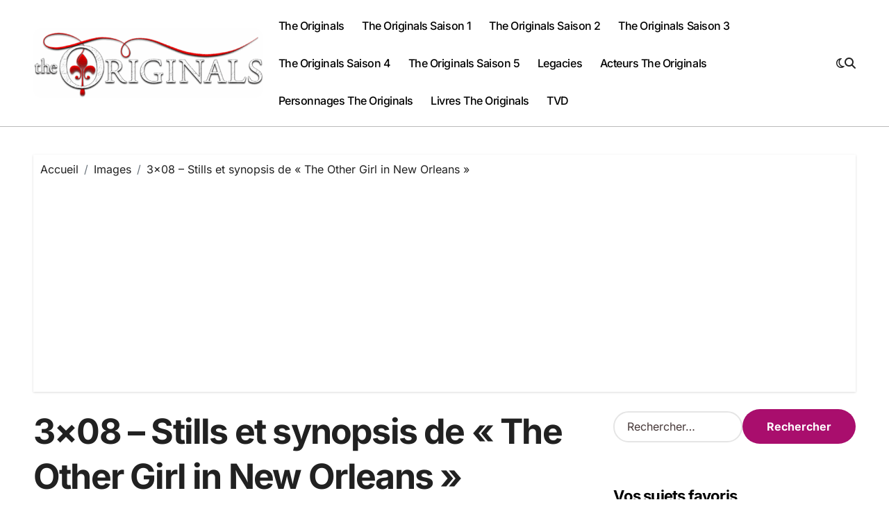

--- FILE ---
content_type: text/html; charset=UTF-8
request_url: https://www.originals.fr/3x08-stills-et-synopsis-de-the-other-girl-in-new-orleans/
body_size: 28571
content:
<!-- =========================
Page Breadcrumb   
============================== -->
<!DOCTYPE html>
<html dir="ltr" lang="fr-FR" prefix="og: https://ogp.me/ns#">
<head>
<meta charset="UTF-8">
<meta name="viewport" content="width=device-width, initial-scale=1">
<link rel="profile" href="http://gmpg.org/xfn/11">
<title>3×08 – Stills et synopsis de « The Other Girl in New Orleans » | The Originals France</title>
<style>img:is([sizes="auto" i], [sizes^="auto," i]) { contain-intrinsic-size: 3000px 1500px }</style>
<!-- All in One SEO 4.9.0 - aioseo.com -->
<meta name="robots" content="max-image-preview:large" />
<meta name="author" content="Mymyworm"/>
<link rel="canonical" href="https://www.originals.fr/3x08-stills-et-synopsis-de-the-other-girl-in-new-orleans/" />
<meta name="generator" content="All in One SEO (AIOSEO) 4.9.0" />
<meta property="og:locale" content="fr_FR" />
<meta property="og:site_name" content="The Originals France" />
<meta property="og:type" content="article" />
<meta property="og:title" content="3×08 – Stills et synopsis de « The Other Girl in New Orleans » | The Originals France" />
<meta property="og:url" content="https://www.originals.fr/3x08-stills-et-synopsis-de-the-other-girl-in-new-orleans/" />
<meta property="og:image" content="https://www.originals.fr/wp-content/uploads/2022/12/cropped-cropped-originals-logo.png" />
<meta property="og:image:secure_url" content="https://www.originals.fr/wp-content/uploads/2022/12/cropped-cropped-originals-logo.png" />
<meta property="article:published_time" content="2015-11-13T23:01:42+00:00" />
<meta property="article:modified_time" content="2015-11-13T23:01:42+00:00" />
<meta name="twitter:card" content="summary" />
<meta name="twitter:title" content="3×08 – Stills et synopsis de « The Other Girl in New Orleans » | The Originals France" />
<meta name="twitter:image" content="https://www.originals.fr/wp-content/uploads/2022/12/cropped-cropped-originals-logo.png" />
<script type="application/ld+json" class="aioseo-schema">
{"@context":"https:\/\/schema.org","@graph":[{"@type":"Article","@id":"https:\/\/www.originals.fr\/3x08-stills-et-synopsis-de-the-other-girl-in-new-orleans\/#article","name":"3\u00d708 \u2013 Stills et synopsis de \u00ab The Other Girl in New Orleans \u00bb | The Originals France","headline":"3&#215;08 &#8211; Stills et synopsis de \u00ab\u00a0The Other Girl in New Orleans\u00a0\u00bb","author":{"@id":"https:\/\/www.originals.fr\/author\/rebekah\/#author"},"publisher":{"@id":"https:\/\/www.originals.fr\/#organization"},"image":{"@type":"ImageObject","url":"https:\/\/www.originals.fr\/wp-content\/uploads\/2015\/11\/OR308b_0034b.jpg","@id":"https:\/\/www.originals.fr\/3x08-stills-et-synopsis-de-the-other-girl-in-new-orleans\/#articleImage","width":800,"height":534},"datePublished":"2015-11-14T00:01:42+01:00","dateModified":"2015-11-14T00:01:42+01:00","inLanguage":"fr-FR","commentCount":23,"mainEntityOfPage":{"@id":"https:\/\/www.originals.fr\/3x08-stills-et-synopsis-de-the-other-girl-in-new-orleans\/#webpage"},"isPartOf":{"@id":"https:\/\/www.originals.fr\/3x08-stills-et-synopsis-de-the-other-girl-in-new-orleans\/#webpage"},"articleSection":"Images, Saison 3, 3x08, stills, synopsis, The Other Girl in New Orleans"},{"@type":"BreadcrumbList","@id":"https:\/\/www.originals.fr\/3x08-stills-et-synopsis-de-the-other-girl-in-new-orleans\/#breadcrumblist","itemListElement":[{"@type":"ListItem","@id":"https:\/\/www.originals.fr#listItem","position":1,"name":"Accueil","item":"https:\/\/www.originals.fr","nextItem":{"@type":"ListItem","@id":"https:\/\/www.originals.fr\/vampire\/images-2\/#listItem","name":"Images"}},{"@type":"ListItem","@id":"https:\/\/www.originals.fr\/vampire\/images-2\/#listItem","position":2,"name":"Images","item":"https:\/\/www.originals.fr\/vampire\/images-2\/","nextItem":{"@type":"ListItem","@id":"https:\/\/www.originals.fr\/3x08-stills-et-synopsis-de-the-other-girl-in-new-orleans\/#listItem","name":"3&#215;08 &#8211; Stills et synopsis de \u00ab\u00a0The Other Girl in New Orleans\u00a0\u00bb"},"previousItem":{"@type":"ListItem","@id":"https:\/\/www.originals.fr#listItem","name":"Accueil"}},{"@type":"ListItem","@id":"https:\/\/www.originals.fr\/3x08-stills-et-synopsis-de-the-other-girl-in-new-orleans\/#listItem","position":3,"name":"3&#215;08 &#8211; Stills et synopsis de \u00ab\u00a0The Other Girl in New Orleans\u00a0\u00bb","previousItem":{"@type":"ListItem","@id":"https:\/\/www.originals.fr\/vampire\/images-2\/#listItem","name":"Images"}}]},{"@type":"Organization","@id":"https:\/\/www.originals.fr\/#organization","name":"The Originals France","description":"Le site des fans de la s\u00e9rie tv The Originals","url":"https:\/\/www.originals.fr\/","logo":{"@type":"ImageObject","url":"https:\/\/www.originals.fr\/wp-content\/uploads\/2022\/12\/cropped-cropped-originals-logo.png","@id":"https:\/\/www.originals.fr\/3x08-stills-et-synopsis-de-the-other-girl-in-new-orleans\/#organizationLogo","width":498,"height":151,"caption":"originals logo"},"image":{"@id":"https:\/\/www.originals.fr\/3x08-stills-et-synopsis-de-the-other-girl-in-new-orleans\/#organizationLogo"}},{"@type":"Person","@id":"https:\/\/www.originals.fr\/author\/rebekah\/#author","url":"https:\/\/www.originals.fr\/author\/rebekah\/","name":"Mymyworm","image":{"@type":"ImageObject","@id":"https:\/\/www.originals.fr\/3x08-stills-et-synopsis-de-the-other-girl-in-new-orleans\/#authorImage","url":"https:\/\/secure.gravatar.com\/avatar\/b75ec51fedc19ed8c4c5a972e222f844f29969fe68a3ff5d7c0c25eae9d14752?s=96&d=mm&r=g","width":96,"height":96,"caption":"Mymyworm"}},{"@type":"WebPage","@id":"https:\/\/www.originals.fr\/3x08-stills-et-synopsis-de-the-other-girl-in-new-orleans\/#webpage","url":"https:\/\/www.originals.fr\/3x08-stills-et-synopsis-de-the-other-girl-in-new-orleans\/","name":"3\u00d708 \u2013 Stills et synopsis de \u00ab The Other Girl in New Orleans \u00bb | The Originals France","inLanguage":"fr-FR","isPartOf":{"@id":"https:\/\/www.originals.fr\/#website"},"breadcrumb":{"@id":"https:\/\/www.originals.fr\/3x08-stills-et-synopsis-de-the-other-girl-in-new-orleans\/#breadcrumblist"},"author":{"@id":"https:\/\/www.originals.fr\/author\/rebekah\/#author"},"creator":{"@id":"https:\/\/www.originals.fr\/author\/rebekah\/#author"},"datePublished":"2015-11-14T00:01:42+01:00","dateModified":"2015-11-14T00:01:42+01:00"},{"@type":"WebSite","@id":"https:\/\/www.originals.fr\/#website","url":"https:\/\/www.originals.fr\/","name":"The Originals France","description":"Le site des fans de la s\u00e9rie tv The Originals","inLanguage":"fr-FR","publisher":{"@id":"https:\/\/www.originals.fr\/#organization"}}]}
</script>
<!-- All in One SEO -->
<link rel="alternate" type="application/rss+xml" title="The Originals France &raquo; Flux" href="https://www.originals.fr/feed/" />
<link rel="alternate" type="application/rss+xml" title="The Originals France &raquo; Flux des commentaires" href="https://www.originals.fr/comments/feed/" />
<script type="text/javascript" id="wpp-js" src="https://www.originals.fr/wp-content/plugins/wordpress-popular-posts/assets/js/wpp.min.js?ver=7.3.4" data-sampling="0" data-sampling-rate="100" data-api-url="https://www.originals.fr/wp-json/wordpress-popular-posts" data-post-id="6048" data-token="17f456a277" data-lang="0" data-debug="0"></script>
<link rel="alternate" type="application/rss+xml" title="The Originals France &raquo; 3&#215;08 &#8211; Stills et synopsis de « The Other Girl in New Orleans » Flux des commentaires" href="https://www.originals.fr/3x08-stills-et-synopsis-de-the-other-girl-in-new-orleans/feed/" />
<script type="text/javascript">
/* <![CDATA[ */
window._wpemojiSettings = {"baseUrl":"https:\/\/s.w.org\/images\/core\/emoji\/16.0.1\/72x72\/","ext":".png","svgUrl":"https:\/\/s.w.org\/images\/core\/emoji\/16.0.1\/svg\/","svgExt":".svg","source":{"concatemoji":"https:\/\/www.originals.fr\/wp-includes\/js\/wp-emoji-release.min.js?ver=6.8.3"}};
/*! This file is auto-generated */
!function(s,n){var o,i,e;function c(e){try{var t={supportTests:e,timestamp:(new Date).valueOf()};sessionStorage.setItem(o,JSON.stringify(t))}catch(e){}}function p(e,t,n){e.clearRect(0,0,e.canvas.width,e.canvas.height),e.fillText(t,0,0);var t=new Uint32Array(e.getImageData(0,0,e.canvas.width,e.canvas.height).data),a=(e.clearRect(0,0,e.canvas.width,e.canvas.height),e.fillText(n,0,0),new Uint32Array(e.getImageData(0,0,e.canvas.width,e.canvas.height).data));return t.every(function(e,t){return e===a[t]})}function u(e,t){e.clearRect(0,0,e.canvas.width,e.canvas.height),e.fillText(t,0,0);for(var n=e.getImageData(16,16,1,1),a=0;a<n.data.length;a++)if(0!==n.data[a])return!1;return!0}function f(e,t,n,a){switch(t){case"flag":return n(e,"\ud83c\udff3\ufe0f\u200d\u26a7\ufe0f","\ud83c\udff3\ufe0f\u200b\u26a7\ufe0f")?!1:!n(e,"\ud83c\udde8\ud83c\uddf6","\ud83c\udde8\u200b\ud83c\uddf6")&&!n(e,"\ud83c\udff4\udb40\udc67\udb40\udc62\udb40\udc65\udb40\udc6e\udb40\udc67\udb40\udc7f","\ud83c\udff4\u200b\udb40\udc67\u200b\udb40\udc62\u200b\udb40\udc65\u200b\udb40\udc6e\u200b\udb40\udc67\u200b\udb40\udc7f");case"emoji":return!a(e,"\ud83e\udedf")}return!1}function g(e,t,n,a){var r="undefined"!=typeof WorkerGlobalScope&&self instanceof WorkerGlobalScope?new OffscreenCanvas(300,150):s.createElement("canvas"),o=r.getContext("2d",{willReadFrequently:!0}),i=(o.textBaseline="top",o.font="600 32px Arial",{});return e.forEach(function(e){i[e]=t(o,e,n,a)}),i}function t(e){var t=s.createElement("script");t.src=e,t.defer=!0,s.head.appendChild(t)}"undefined"!=typeof Promise&&(o="wpEmojiSettingsSupports",i=["flag","emoji"],n.supports={everything:!0,everythingExceptFlag:!0},e=new Promise(function(e){s.addEventListener("DOMContentLoaded",e,{once:!0})}),new Promise(function(t){var n=function(){try{var e=JSON.parse(sessionStorage.getItem(o));if("object"==typeof e&&"number"==typeof e.timestamp&&(new Date).valueOf()<e.timestamp+604800&&"object"==typeof e.supportTests)return e.supportTests}catch(e){}return null}();if(!n){if("undefined"!=typeof Worker&&"undefined"!=typeof OffscreenCanvas&&"undefined"!=typeof URL&&URL.createObjectURL&&"undefined"!=typeof Blob)try{var e="postMessage("+g.toString()+"("+[JSON.stringify(i),f.toString(),p.toString(),u.toString()].join(",")+"));",a=new Blob([e],{type:"text/javascript"}),r=new Worker(URL.createObjectURL(a),{name:"wpTestEmojiSupports"});return void(r.onmessage=function(e){c(n=e.data),r.terminate(),t(n)})}catch(e){}c(n=g(i,f,p,u))}t(n)}).then(function(e){for(var t in e)n.supports[t]=e[t],n.supports.everything=n.supports.everything&&n.supports[t],"flag"!==t&&(n.supports.everythingExceptFlag=n.supports.everythingExceptFlag&&n.supports[t]);n.supports.everythingExceptFlag=n.supports.everythingExceptFlag&&!n.supports.flag,n.DOMReady=!1,n.readyCallback=function(){n.DOMReady=!0}}).then(function(){return e}).then(function(){var e;n.supports.everything||(n.readyCallback(),(e=n.source||{}).concatemoji?t(e.concatemoji):e.wpemoji&&e.twemoji&&(t(e.twemoji),t(e.wpemoji)))}))}((window,document),window._wpemojiSettings);
/* ]]> */
</script>
<!-- <link rel='stylesheet' id='blogdata-theme-fonts-css' href='https://www.originals.fr/wp-content/fonts/908b4cfd2b0b9538689201a09a2b2834.css?ver=20201110' type='text/css' media='all' /> -->
<link rel="stylesheet" type="text/css" href="//www.originals.fr/wp-content/cache/wpfc-minified/g3y8hz4a/6ae4o.css" media="all"/>
<style id='wp-emoji-styles-inline-css' type='text/css'>
img.wp-smiley, img.emoji {
display: inline !important;
border: none !important;
box-shadow: none !important;
height: 1em !important;
width: 1em !important;
margin: 0 0.07em !important;
vertical-align: -0.1em !important;
background: none !important;
padding: 0 !important;
}
</style>
<!-- <link rel='stylesheet' id='wp-block-library-css' href='https://www.originals.fr/wp-includes/css/dist/block-library/style.min.css?ver=6.8.3' type='text/css' media='all' /> -->
<link rel="stylesheet" type="text/css" href="//www.originals.fr/wp-content/cache/wpfc-minified/9iyz1vh6/fgflz.css" media="all"/>
<style id='wp-block-library-theme-inline-css' type='text/css'>
.wp-block-audio :where(figcaption){color:#555;font-size:13px;text-align:center}.is-dark-theme .wp-block-audio :where(figcaption){color:#ffffffa6}.wp-block-audio{margin:0 0 1em}.wp-block-code{border:1px solid #ccc;border-radius:4px;font-family:Menlo,Consolas,monaco,monospace;padding:.8em 1em}.wp-block-embed :where(figcaption){color:#555;font-size:13px;text-align:center}.is-dark-theme .wp-block-embed :where(figcaption){color:#ffffffa6}.wp-block-embed{margin:0 0 1em}.blocks-gallery-caption{color:#555;font-size:13px;text-align:center}.is-dark-theme .blocks-gallery-caption{color:#ffffffa6}:root :where(.wp-block-image figcaption){color:#555;font-size:13px;text-align:center}.is-dark-theme :root :where(.wp-block-image figcaption){color:#ffffffa6}.wp-block-image{margin:0 0 1em}.wp-block-pullquote{border-bottom:4px solid;border-top:4px solid;color:currentColor;margin-bottom:1.75em}.wp-block-pullquote cite,.wp-block-pullquote footer,.wp-block-pullquote__citation{color:currentColor;font-size:.8125em;font-style:normal;text-transform:uppercase}.wp-block-quote{border-left:.25em solid;margin:0 0 1.75em;padding-left:1em}.wp-block-quote cite,.wp-block-quote footer{color:currentColor;font-size:.8125em;font-style:normal;position:relative}.wp-block-quote:where(.has-text-align-right){border-left:none;border-right:.25em solid;padding-left:0;padding-right:1em}.wp-block-quote:where(.has-text-align-center){border:none;padding-left:0}.wp-block-quote.is-large,.wp-block-quote.is-style-large,.wp-block-quote:where(.is-style-plain){border:none}.wp-block-search .wp-block-search__label{font-weight:700}.wp-block-search__button{border:1px solid #ccc;padding:.375em .625em}:where(.wp-block-group.has-background){padding:1.25em 2.375em}.wp-block-separator.has-css-opacity{opacity:.4}.wp-block-separator{border:none;border-bottom:2px solid;margin-left:auto;margin-right:auto}.wp-block-separator.has-alpha-channel-opacity{opacity:1}.wp-block-separator:not(.is-style-wide):not(.is-style-dots){width:100px}.wp-block-separator.has-background:not(.is-style-dots){border-bottom:none;height:1px}.wp-block-separator.has-background:not(.is-style-wide):not(.is-style-dots){height:2px}.wp-block-table{margin:0 0 1em}.wp-block-table td,.wp-block-table th{word-break:normal}.wp-block-table :where(figcaption){color:#555;font-size:13px;text-align:center}.is-dark-theme .wp-block-table :where(figcaption){color:#ffffffa6}.wp-block-video :where(figcaption){color:#555;font-size:13px;text-align:center}.is-dark-theme .wp-block-video :where(figcaption){color:#ffffffa6}.wp-block-video{margin:0 0 1em}:root :where(.wp-block-template-part.has-background){margin-bottom:0;margin-top:0;padding:1.25em 2.375em}
</style>
<style id='classic-theme-styles-inline-css' type='text/css'>
/*! This file is auto-generated */
.wp-block-button__link{color:#fff;background-color:#32373c;border-radius:9999px;box-shadow:none;text-decoration:none;padding:calc(.667em + 2px) calc(1.333em + 2px);font-size:1.125em}.wp-block-file__button{background:#32373c;color:#fff;text-decoration:none}
</style>
<!-- <link rel='stylesheet' id='aioseo/css/src/vue/standalone/blocks/table-of-contents/global.scss-css' href='https://www.originals.fr/wp-content/plugins/all-in-one-seo-pack/dist/Lite/assets/css/table-of-contents/global.e90f6d47.css?ver=4.9.0' type='text/css' media='all' /> -->
<link rel="stylesheet" type="text/css" href="//www.originals.fr/wp-content/cache/wpfc-minified/7xacfzuu/h6io1.css" media="all"/>
<style id='global-styles-inline-css' type='text/css'>
:root{--wp--preset--aspect-ratio--square: 1;--wp--preset--aspect-ratio--4-3: 4/3;--wp--preset--aspect-ratio--3-4: 3/4;--wp--preset--aspect-ratio--3-2: 3/2;--wp--preset--aspect-ratio--2-3: 2/3;--wp--preset--aspect-ratio--16-9: 16/9;--wp--preset--aspect-ratio--9-16: 9/16;--wp--preset--color--black: #000000;--wp--preset--color--cyan-bluish-gray: #abb8c3;--wp--preset--color--white: #ffffff;--wp--preset--color--pale-pink: #f78da7;--wp--preset--color--vivid-red: #cf2e2e;--wp--preset--color--luminous-vivid-orange: #ff6900;--wp--preset--color--luminous-vivid-amber: #fcb900;--wp--preset--color--light-green-cyan: #7bdcb5;--wp--preset--color--vivid-green-cyan: #00d084;--wp--preset--color--pale-cyan-blue: #8ed1fc;--wp--preset--color--vivid-cyan-blue: #0693e3;--wp--preset--color--vivid-purple: #9b51e0;--wp--preset--gradient--vivid-cyan-blue-to-vivid-purple: linear-gradient(135deg,rgba(6,147,227,1) 0%,rgb(155,81,224) 100%);--wp--preset--gradient--light-green-cyan-to-vivid-green-cyan: linear-gradient(135deg,rgb(122,220,180) 0%,rgb(0,208,130) 100%);--wp--preset--gradient--luminous-vivid-amber-to-luminous-vivid-orange: linear-gradient(135deg,rgba(252,185,0,1) 0%,rgba(255,105,0,1) 100%);--wp--preset--gradient--luminous-vivid-orange-to-vivid-red: linear-gradient(135deg,rgba(255,105,0,1) 0%,rgb(207,46,46) 100%);--wp--preset--gradient--very-light-gray-to-cyan-bluish-gray: linear-gradient(135deg,rgb(238,238,238) 0%,rgb(169,184,195) 100%);--wp--preset--gradient--cool-to-warm-spectrum: linear-gradient(135deg,rgb(74,234,220) 0%,rgb(151,120,209) 20%,rgb(207,42,186) 40%,rgb(238,44,130) 60%,rgb(251,105,98) 80%,rgb(254,248,76) 100%);--wp--preset--gradient--blush-light-purple: linear-gradient(135deg,rgb(255,206,236) 0%,rgb(152,150,240) 100%);--wp--preset--gradient--blush-bordeaux: linear-gradient(135deg,rgb(254,205,165) 0%,rgb(254,45,45) 50%,rgb(107,0,62) 100%);--wp--preset--gradient--luminous-dusk: linear-gradient(135deg,rgb(255,203,112) 0%,rgb(199,81,192) 50%,rgb(65,88,208) 100%);--wp--preset--gradient--pale-ocean: linear-gradient(135deg,rgb(255,245,203) 0%,rgb(182,227,212) 50%,rgb(51,167,181) 100%);--wp--preset--gradient--electric-grass: linear-gradient(135deg,rgb(202,248,128) 0%,rgb(113,206,126) 100%);--wp--preset--gradient--midnight: linear-gradient(135deg,rgb(2,3,129) 0%,rgb(40,116,252) 100%);--wp--preset--font-size--small: 13px;--wp--preset--font-size--medium: 20px;--wp--preset--font-size--large: 36px;--wp--preset--font-size--x-large: 42px;--wp--preset--spacing--20: 0.44rem;--wp--preset--spacing--30: 0.67rem;--wp--preset--spacing--40: 1rem;--wp--preset--spacing--50: 1.5rem;--wp--preset--spacing--60: 2.25rem;--wp--preset--spacing--70: 3.38rem;--wp--preset--spacing--80: 5.06rem;--wp--preset--shadow--natural: 6px 6px 9px rgba(0, 0, 0, 0.2);--wp--preset--shadow--deep: 12px 12px 50px rgba(0, 0, 0, 0.4);--wp--preset--shadow--sharp: 6px 6px 0px rgba(0, 0, 0, 0.2);--wp--preset--shadow--outlined: 6px 6px 0px -3px rgba(255, 255, 255, 1), 6px 6px rgba(0, 0, 0, 1);--wp--preset--shadow--crisp: 6px 6px 0px rgba(0, 0, 0, 1);}:where(.is-layout-flex){gap: 0.5em;}:where(.is-layout-grid){gap: 0.5em;}body .is-layout-flex{display: flex;}.is-layout-flex{flex-wrap: wrap;align-items: center;}.is-layout-flex > :is(*, div){margin: 0;}body .is-layout-grid{display: grid;}.is-layout-grid > :is(*, div){margin: 0;}:where(.wp-block-columns.is-layout-flex){gap: 2em;}:where(.wp-block-columns.is-layout-grid){gap: 2em;}:where(.wp-block-post-template.is-layout-flex){gap: 1.25em;}:where(.wp-block-post-template.is-layout-grid){gap: 1.25em;}.has-black-color{color: var(--wp--preset--color--black) !important;}.has-cyan-bluish-gray-color{color: var(--wp--preset--color--cyan-bluish-gray) !important;}.has-white-color{color: var(--wp--preset--color--white) !important;}.has-pale-pink-color{color: var(--wp--preset--color--pale-pink) !important;}.has-vivid-red-color{color: var(--wp--preset--color--vivid-red) !important;}.has-luminous-vivid-orange-color{color: var(--wp--preset--color--luminous-vivid-orange) !important;}.has-luminous-vivid-amber-color{color: var(--wp--preset--color--luminous-vivid-amber) !important;}.has-light-green-cyan-color{color: var(--wp--preset--color--light-green-cyan) !important;}.has-vivid-green-cyan-color{color: var(--wp--preset--color--vivid-green-cyan) !important;}.has-pale-cyan-blue-color{color: var(--wp--preset--color--pale-cyan-blue) !important;}.has-vivid-cyan-blue-color{color: var(--wp--preset--color--vivid-cyan-blue) !important;}.has-vivid-purple-color{color: var(--wp--preset--color--vivid-purple) !important;}.has-black-background-color{background-color: var(--wp--preset--color--black) !important;}.has-cyan-bluish-gray-background-color{background-color: var(--wp--preset--color--cyan-bluish-gray) !important;}.has-white-background-color{background-color: var(--wp--preset--color--white) !important;}.has-pale-pink-background-color{background-color: var(--wp--preset--color--pale-pink) !important;}.has-vivid-red-background-color{background-color: var(--wp--preset--color--vivid-red) !important;}.has-luminous-vivid-orange-background-color{background-color: var(--wp--preset--color--luminous-vivid-orange) !important;}.has-luminous-vivid-amber-background-color{background-color: var(--wp--preset--color--luminous-vivid-amber) !important;}.has-light-green-cyan-background-color{background-color: var(--wp--preset--color--light-green-cyan) !important;}.has-vivid-green-cyan-background-color{background-color: var(--wp--preset--color--vivid-green-cyan) !important;}.has-pale-cyan-blue-background-color{background-color: var(--wp--preset--color--pale-cyan-blue) !important;}.has-vivid-cyan-blue-background-color{background-color: var(--wp--preset--color--vivid-cyan-blue) !important;}.has-vivid-purple-background-color{background-color: var(--wp--preset--color--vivid-purple) !important;}.has-black-border-color{border-color: var(--wp--preset--color--black) !important;}.has-cyan-bluish-gray-border-color{border-color: var(--wp--preset--color--cyan-bluish-gray) !important;}.has-white-border-color{border-color: var(--wp--preset--color--white) !important;}.has-pale-pink-border-color{border-color: var(--wp--preset--color--pale-pink) !important;}.has-vivid-red-border-color{border-color: var(--wp--preset--color--vivid-red) !important;}.has-luminous-vivid-orange-border-color{border-color: var(--wp--preset--color--luminous-vivid-orange) !important;}.has-luminous-vivid-amber-border-color{border-color: var(--wp--preset--color--luminous-vivid-amber) !important;}.has-light-green-cyan-border-color{border-color: var(--wp--preset--color--light-green-cyan) !important;}.has-vivid-green-cyan-border-color{border-color: var(--wp--preset--color--vivid-green-cyan) !important;}.has-pale-cyan-blue-border-color{border-color: var(--wp--preset--color--pale-cyan-blue) !important;}.has-vivid-cyan-blue-border-color{border-color: var(--wp--preset--color--vivid-cyan-blue) !important;}.has-vivid-purple-border-color{border-color: var(--wp--preset--color--vivid-purple) !important;}.has-vivid-cyan-blue-to-vivid-purple-gradient-background{background: var(--wp--preset--gradient--vivid-cyan-blue-to-vivid-purple) !important;}.has-light-green-cyan-to-vivid-green-cyan-gradient-background{background: var(--wp--preset--gradient--light-green-cyan-to-vivid-green-cyan) !important;}.has-luminous-vivid-amber-to-luminous-vivid-orange-gradient-background{background: var(--wp--preset--gradient--luminous-vivid-amber-to-luminous-vivid-orange) !important;}.has-luminous-vivid-orange-to-vivid-red-gradient-background{background: var(--wp--preset--gradient--luminous-vivid-orange-to-vivid-red) !important;}.has-very-light-gray-to-cyan-bluish-gray-gradient-background{background: var(--wp--preset--gradient--very-light-gray-to-cyan-bluish-gray) !important;}.has-cool-to-warm-spectrum-gradient-background{background: var(--wp--preset--gradient--cool-to-warm-spectrum) !important;}.has-blush-light-purple-gradient-background{background: var(--wp--preset--gradient--blush-light-purple) !important;}.has-blush-bordeaux-gradient-background{background: var(--wp--preset--gradient--blush-bordeaux) !important;}.has-luminous-dusk-gradient-background{background: var(--wp--preset--gradient--luminous-dusk) !important;}.has-pale-ocean-gradient-background{background: var(--wp--preset--gradient--pale-ocean) !important;}.has-electric-grass-gradient-background{background: var(--wp--preset--gradient--electric-grass) !important;}.has-midnight-gradient-background{background: var(--wp--preset--gradient--midnight) !important;}.has-small-font-size{font-size: var(--wp--preset--font-size--small) !important;}.has-medium-font-size{font-size: var(--wp--preset--font-size--medium) !important;}.has-large-font-size{font-size: var(--wp--preset--font-size--large) !important;}.has-x-large-font-size{font-size: var(--wp--preset--font-size--x-large) !important;}
:where(.wp-block-post-template.is-layout-flex){gap: 1.25em;}:where(.wp-block-post-template.is-layout-grid){gap: 1.25em;}
:where(.wp-block-columns.is-layout-flex){gap: 2em;}:where(.wp-block-columns.is-layout-grid){gap: 2em;}
:root :where(.wp-block-pullquote){font-size: 1.5em;line-height: 1.6;}
</style>
<!-- <link rel='stylesheet' id='contact-form-7-css' href='https://www.originals.fr/wp-content/plugins/contact-form-7/includes/css/styles.css?ver=6.1.2' type='text/css' media='all' /> -->
<!-- <link rel='stylesheet' id='wp-polls-css' href='https://www.originals.fr/wp-content/plugins/wp-polls/polls-css.css?ver=2.77.3' type='text/css' media='all' /> -->
<link rel="stylesheet" type="text/css" href="//www.originals.fr/wp-content/cache/wpfc-minified/lddm0lgp/6ae4o.css" media="all"/>
<style id='wp-polls-inline-css' type='text/css'>
.wp-polls .pollbar {
margin: 1px;
font-size: 6px;
line-height: 8px;
height: 8px;
background-image: url('https://www.originals.fr/wp-content/plugins/wp-polls/images/default/pollbg.gif');
border: 1px solid #c8c8c8;
}
</style>
<!-- <link rel='stylesheet' id='ez-toc-css' href='https://www.originals.fr/wp-content/plugins/easy-table-of-contents/assets/css/screen.min.css?ver=2.0.76' type='text/css' media='all' /> -->
<link rel="stylesheet" type="text/css" href="//www.originals.fr/wp-content/cache/wpfc-minified/1yroj5g7/cag5l.css" media="all"/>
<style id='ez-toc-inline-css' type='text/css'>
div#ez-toc-container .ez-toc-title {font-size: 120%;}div#ez-toc-container .ez-toc-title {font-weight: 500;}div#ez-toc-container ul li , div#ez-toc-container ul li a {font-size: 95%;}div#ez-toc-container ul li , div#ez-toc-container ul li a {font-weight: 500;}div#ez-toc-container nav ul ul li {font-size: 90%;}
.ez-toc-container-direction {direction: ltr;}.ez-toc-counter ul{counter-reset: item ;}.ez-toc-counter nav ul li a::before {content: counters(item, '.', decimal) '. ';display: inline-block;counter-increment: item;flex-grow: 0;flex-shrink: 0;margin-right: .2em; float: left; }.ez-toc-widget-direction {direction: ltr;}.ez-toc-widget-container ul{counter-reset: item ;}.ez-toc-widget-container nav ul li a::before {content: counters(item, '.', decimal) '. ';display: inline-block;counter-increment: item;flex-grow: 0;flex-shrink: 0;margin-right: .2em; float: left; }
</style>
<!-- <link rel='stylesheet' id='wordpress-popular-posts-css-css' href='https://www.originals.fr/wp-content/plugins/wordpress-popular-posts/assets/css/wpp.css?ver=7.3.4' type='text/css' media='all' /> -->
<!-- <link rel='stylesheet' id='all-css-css' href='https://www.originals.fr/wp-content/themes/blogdata/css/all.css?ver=6.8.3' type='text/css' media='all' /> -->
<!-- <link rel='stylesheet' id='dark-css' href='https://www.originals.fr/wp-content/themes/blogdata/css/colors/dark.css?ver=6.8.3' type='text/css' media='all' /> -->
<!-- <link rel='stylesheet' id='core-css' href='https://www.originals.fr/wp-content/themes/blogdata/css/core.css?ver=6.8.3' type='text/css' media='all' /> -->
<!-- <link rel='stylesheet' id='blogdata-style-css' href='https://www.originals.fr/wp-content/themes/blogdata/style.css?ver=6.8.3' type='text/css' media='all' /> -->
<link rel="stylesheet" type="text/css" href="//www.originals.fr/wp-content/cache/wpfc-minified/2cbotgti/6aixv.css" media="all"/>
<style id='blogdata-style-inline-css' type='text/css'>
.site-branding-text .site-title a { font-size: 23px;} 
</style>
<!-- <link rel='stylesheet' id='wp-core-css' href='https://www.originals.fr/wp-content/themes/blogdata/css/wp-core.css?ver=6.8.3' type='text/css' media='all' /> -->
<!-- <link rel='stylesheet' id='woocommerce-css-css' href='https://www.originals.fr/wp-content/themes/blogdata/css/woo.css?ver=6.8.3' type='text/css' media='all' /> -->
<!-- <link rel='stylesheet' id='default-css' href='https://www.originals.fr/wp-content/themes/blogdata/css/colors/default.css?ver=6.8.3' type='text/css' media='all' /> -->
<!-- <link rel='stylesheet' id='swiper-bundle-css-css' href='https://www.originals.fr/wp-content/themes/blogdata/css/swiper-bundle.css?ver=6.8.3' type='text/css' media='all' /> -->
<!-- <link rel='stylesheet' id='menu-core-css-css' href='https://www.originals.fr/wp-content/themes/blogdata/css/sm-core-css.css?ver=6.8.3' type='text/css' media='all' /> -->
<!-- <link rel='stylesheet' id='smartmenus-css' href='https://www.originals.fr/wp-content/themes/blogdata/css/sm-clean.css?ver=6.8.3' type='text/css' media='all' /> -->
<link rel="stylesheet" type="text/css" href="//www.originals.fr/wp-content/cache/wpfc-minified/qtmgfw0q/6aiej.css" media="all"/>
<script src='//www.originals.fr/wp-content/cache/wpfc-minified/dg4r1r5k/6ae4o.js' type="text/javascript"></script>
<!-- <script type="text/javascript" src="https://www.originals.fr/wp-includes/js/jquery/jquery.min.js?ver=3.7.1" id="jquery-core-js"></script> -->
<!-- <script type="text/javascript" src="https://www.originals.fr/wp-includes/js/jquery/jquery-migrate.min.js?ver=3.4.1" id="jquery-migrate-js"></script> -->
<!-- <script type="text/javascript" src="https://www.originals.fr/wp-content/themes/blogdata/js/navigation.js?ver=6.8.3" id="blogdata-navigation-js"></script> -->
<!-- <script type="text/javascript" src="https://www.originals.fr/wp-content/themes/blogdata/js/swiper-bundle.js?ver=6.8.3" id="swiper-bundle-js"></script> -->
<!-- <script type="text/javascript" src="https://www.originals.fr/wp-content/themes/blogdata/js/hc-sticky.js?ver=6.8.3" id="sticky-js-js"></script> -->
<!-- <script type="text/javascript" src="https://www.originals.fr/wp-content/themes/blogdata/js/jquery.sticky.js?ver=6.8.3" id="sticky-header-js-js"></script> -->
<!-- <script type="text/javascript" src="https://www.originals.fr/wp-content/themes/blogdata/js/jquery.smartmenus.js?ver=6.8.3" id="smartmenus-js-js"></script> -->
<!-- <script type="text/javascript" src="https://www.originals.fr/wp-content/themes/blogdata/js/jquery.cookie.min.js?ver=6.8.3" id="jquery-cookie-js"></script> -->
<link rel="https://api.w.org/" href="https://www.originals.fr/wp-json/" /><link rel="alternate" title="JSON" type="application/json" href="https://www.originals.fr/wp-json/wp/v2/posts/6048" /><link rel="EditURI" type="application/rsd+xml" title="RSD" href="https://www.originals.fr/xmlrpc.php?rsd" />
<meta name="generator" content="WordPress 6.8.3" />
<link rel='shortlink' href='https://www.originals.fr/?p=6048' />
<link rel="alternate" title="oEmbed (JSON)" type="application/json+oembed" href="https://www.originals.fr/wp-json/oembed/1.0/embed?url=https%3A%2F%2Fwww.originals.fr%2F3x08-stills-et-synopsis-de-the-other-girl-in-new-orleans%2F" />
<link rel="alternate" title="oEmbed (XML)" type="text/xml+oembed" href="https://www.originals.fr/wp-json/oembed/1.0/embed?url=https%3A%2F%2Fwww.originals.fr%2F3x08-stills-et-synopsis-de-the-other-girl-in-new-orleans%2F&#038;format=xml" />
<style id="wpp-loading-animation-styles">@-webkit-keyframes bgslide{from{background-position-x:0}to{background-position-x:-200%}}@keyframes bgslide{from{background-position-x:0}to{background-position-x:-200%}}.wpp-widget-block-placeholder,.wpp-shortcode-placeholder{margin:0 auto;width:60px;height:3px;background:#dd3737;background:linear-gradient(90deg,#dd3737 0%,#571313 10%,#dd3737 100%);background-size:200% auto;border-radius:3px;-webkit-animation:bgslide 1s infinite linear;animation:bgslide 1s infinite linear}</style>
<link rel="pingback" href="https://www.originals.fr/xmlrpc.php">        <style>
.bs-blog-post p:nth-of-type(1)::first-letter {
display: none;
}
</style>
<style type="text/css">
.site-title,
.site-description {
position: absolute;
clip: rect(1px, 1px, 1px, 1px);
}
</style>
<link rel="icon" href="https://www.originals.fr/wp-content/uploads/2016/12/cropped-en-the-originals-2016-01-21T11-38-51.789Z-32x32.png" sizes="32x32" />
<link rel="icon" href="https://www.originals.fr/wp-content/uploads/2016/12/cropped-en-the-originals-2016-01-21T11-38-51.789Z-192x192.png" sizes="192x192" />
<link rel="apple-touch-icon" href="https://www.originals.fr/wp-content/uploads/2016/12/cropped-en-the-originals-2016-01-21T11-38-51.789Z-180x180.png" />
<meta name="msapplication-TileImage" content="https://www.originals.fr/wp-content/uploads/2016/12/cropped-en-the-originals-2016-01-21T11-38-51.789Z-270x270.png" />
<style type="text/css" id="wp-custom-css">
.main {
display: flex;
align-items: center; /* Centre verticalement les éléments enfants */
justify-content: flex-start; /* Aligne les éléments enfants au départ (gauche) */
width: 100%;
}
.logo {
display: flex;
align-items: center; /* Assure que le logo et le texte sont alignés verticalement */
}
.site-logo {
margin-right: 10px; /* Espace entre le logo et le titre */
width: 350px; /* Définit la largeur du logo à 150px */
height: auto; /* Conserve les proportions du logo */
}
.site-branding-text {
display: inline-block; /* Pour s'assurer qu'il est aligné horizontalement */
}
.site-title {
margin: 0;
display: inline; /* Mettre en ligne pour aligner directement à côté du logo */
}
.site-description {
margin-top: 5px; /* Ajustez selon les besoins pour l'espacement */
display: block; /* Rétablit le mode de bloc si nécessaire */
}
.footer-logo .custom-logo {
width: 150px; /* Définit la largeur du logo à 150px */
height: auto; /* Conserve les proportions du logo */
}
.wp-image-7 {
width: 150px; /* Définit la largeur de l'image à 150px */
height: auto; /* Conserve les proportions de l'image */
}		</style>
<script data-ad-client="ca-pub-4679335433738660" async src="https://pagead2.googlesyndication.com/pagead/js/adsbygoogle.js"></script>		
</head>
<body class="wp-singular post-template-default single single-post postid-6048 single-format-standard wp-custom-logo wp-embed-responsive wp-theme-blogdata wide  ta-hide-date-author-in-list defaultcolor" >
<div id="page" class="site">
<a class="skip-link screen-reader-text" href="#content">
Passer au contenu</a>
<!--wrapper-->
<div class="wrapper" id="custom-background-css">
<!--==================== Header ====================-->
<!--header-->
<header class="bs-default">
<div class="clearfix"></div>
<!-- Main Menu Area-->
<div class="bs-menu-full sticky-header">
<div class="inner">
<div class="container">
<div class="main d-flex align-center">
<!-- logo Area-->
<!-- logo-->
<div class="logo">
<div class="site-logo">
<a href="https://www.originals.fr/" class="navbar-brand" rel="home"><img width="498" height="151" src="https://www.originals.fr/wp-content/uploads/2022/12/cropped-cropped-originals-logo.png" class="custom-logo" alt="originals logo" decoding="async" fetchpriority="high" srcset="https://www.originals.fr/wp-content/uploads/2022/12/cropped-cropped-originals-logo.png 498w, https://www.originals.fr/wp-content/uploads/2022/12/cropped-cropped-originals-logo-300x91.png 300w" sizes="(max-width: 498px) 100vw, 498px" /></a>  </div>
<div class="site-branding-text d-none">
<p class="site-title"> <a href="https://www.originals.fr/" rel="home">The Originals France</a></p>
<p class="site-description">Le site des fans de la série tv The Originals</p>
</div>
</div><!-- /logo-->
<!-- /logo Area-->
<!-- Main Menu Area-->
<div class="navbar-wp">
<button class="menu-btn">
<span class="icon-bar"></span>
<span class="icon-bar"></span>
<span class="icon-bar"></span>
</button>
<nav id="main-nav" class="nav-wp justify-center">
<!-- Sample menu definition -->
<ul id="menu-haut" class="sm sm-clean"><li id="menu-item-41" class="menu-item menu-item-type-custom menu-item-object-custom menu-item-home menu-item-41"><a class="nav-link" title="The Originals" href="https://www.originals.fr">The Originals</a></li>
<li id="menu-item-42" class="menu-item menu-item-type-taxonomy menu-item-object-category menu-item-42"><a class="nav-link" title="The Originals Saison 1" href="https://www.originals.fr/vampire/saison-1/">The Originals Saison 1</a></li>
<li id="menu-item-7410" class="menu-item menu-item-type-taxonomy menu-item-object-category menu-item-7410"><a class="nav-link" title="The Originals Saison 2" href="https://www.originals.fr/vampire/saison-2-2/">The Originals Saison 2</a></li>
<li id="menu-item-7411" class="menu-item menu-item-type-taxonomy menu-item-object-category current-post-ancestor current-menu-parent current-post-parent menu-item-7411"><a class="nav-link" title="The Originals Saison 3" href="https://www.originals.fr/vampire/saison-3-2/">The Originals Saison 3</a></li>
<li id="menu-item-7412" class="menu-item menu-item-type-taxonomy menu-item-object-category menu-item-7412"><a class="nav-link" title="The Originals Saison 4" href="https://www.originals.fr/vampire/saison-4/">The Originals Saison 4</a></li>
<li id="menu-item-7413" class="menu-item menu-item-type-taxonomy menu-item-object-category menu-item-7413"><a class="nav-link" title="The Originals Saison 5" href="https://www.originals.fr/vampire/saison-5/">The Originals Saison 5</a></li>
<li id="menu-item-7406" class="menu-item menu-item-type-taxonomy menu-item-object-category menu-item-7406"><a class="nav-link" title="Legacies" href="https://www.originals.fr/vampire/legacies/">Legacies</a></li>
<li id="menu-item-7407" class="menu-item menu-item-type-taxonomy menu-item-object-category menu-item-7407"><a class="nav-link" title="Acteurs The Originals" href="https://www.originals.fr/vampire/les-acteurs/">Acteurs The Originals</a></li>
<li id="menu-item-7408" class="menu-item menu-item-type-taxonomy menu-item-object-category menu-item-7408"><a class="nav-link" title="Personnages The Originals" href="https://www.originals.fr/vampire/les-personnages/">Personnages The Originals</a></li>
<li id="menu-item-7409" class="menu-item menu-item-type-taxonomy menu-item-object-category menu-item-7409"><a class="nav-link" title="Livres The Originals" href="https://www.originals.fr/vampire/livres-2/">Livres The Originals</a></li>
<li id="menu-item-7414" class="menu-item menu-item-type-taxonomy menu-item-object-category menu-item-7414"><a class="nav-link" title="TVD" href="https://www.originals.fr/vampire/vampire-diaries-2/">TVD</a></li>
</ul>      </nav> 
</div>
<!-- /Main Menu Area-->
<!-- Right Area-->
<div class="right-nav">
<label class="switch d-none d-lg-inline-block" for="switch">
<input type="checkbox" name="theme" id="switch" class="defaultcolor" data-skin-mode="defaultcolor">
<span class="slider"></span>
</label>
<!-- search-->
<a class="msearch" href="#" bs-search-clickable="true">
<i class="fa-solid fa-magnifying-glass"></i>
</a>
<!-- /search-->
</div>
<!-- Right-->
</div><!-- /main-->
</div><!-- /container-->
</div><!-- /inner-->
</div><!-- /Main Menu Area-->
</header>
<aside class="bs-offcanvas end" bs-data-targeted="true">
<div class="bs-offcanvas-close">
<a href="#" class="bs-offcanvas-btn-close" bs-data-removable="true">
<span></span>
<span></span>
</a>
</div>
<div class="bs-offcanvas-inner">
<div class="bs-card-box empty-sidebar">
<div class="bs-widget-title one">
<h2 class='title'>Configurer la permutation de la colonne latérale</h3>
</div>
<p class='empty-sidebar-widget-text'>
This is an example widget to show how the Header Toggle Sidebar looks by default. You can add custom widgets from the          <a href='https://www.originals.fr/wp-admin/widgets.php' title='widgets'>
widgets          </a>
in the admin.        </p>
</div>
</div>
</aside>
<main id="content" class="single-class content">
<!--/container-->
<div class="container"> 
<!--==================== breadcrumb section ====================-->
<div class="bs-breadcrumb-section">
<div class="overlay">
<div class="row">
<nav aria-label="breadcrumb">
<ol class="breadcrumb">
<div role="navigation" aria-label="Fil d’ariane" class="breadcrumb-trail breadcrumbs" itemprop="breadcrumb"><ul class="breadcrumb trail-items" itemscope itemtype="http://schema.org/BreadcrumbList"><meta name="numberOfItems" content="3" /><meta name="itemListOrder" content="Ascending" /><li itemprop="itemListElement breadcrumb-item" itemscope itemtype="http://schema.org/ListItem" class="trail-item breadcrumb-item  trail-begin"><a href="https://www.originals.fr/" rel="home" itemprop="item"><span itemprop="name">Accueil</span></a><meta itemprop="position" content="1" /></li><li itemprop="itemListElement breadcrumb-item" itemscope itemtype="http://schema.org/ListItem" class="trail-item breadcrumb-item "><a href="https://www.originals.fr/vampire/images-2/" itemprop="item"><span itemprop="name">Images</span></a><meta itemprop="position" content="2" /></li><li itemprop="itemListElement breadcrumb-item" itemscope itemtype="http://schema.org/ListItem" class="trail-item breadcrumb-item  trail-end"><span itemprop="name"><span itemprop="name">3&#215;08 &#8211; Stills et synopsis de « The Other Girl in New Orleans »</span></span><meta itemprop="position" content="3" /></li></ul></div> 
</ol>
</nav>
</div>
</div>
</div>
<!--row-->
<div class="row"> 
<div class="col-lg-8 content-right"> 
<div class="bs-blog-post single"> 
<div class="bs-header">
<h1 class="title" title="3&#215;08 &#8211; Stills et synopsis de « The Other Girl in New Orleans »">
3&#215;08 &#8211; Stills et synopsis de « The Other Girl in New Orleans »                        </h1> 
<div class="bs-info-author-block">
<div class="bs-blog-meta mb-0">
<span class="bs-author">
<a class="bs-author-pic" href="https://www.originals.fr/author/rebekah/"> 
<img alt='' src='https://secure.gravatar.com/avatar/b75ec51fedc19ed8c4c5a972e222f844f29969fe68a3ff5d7c0c25eae9d14752?s=150&#038;d=mm&#038;r=g' srcset='https://secure.gravatar.com/avatar/b75ec51fedc19ed8c4c5a972e222f844f29969fe68a3ff5d7c0c25eae9d14752?s=300&#038;d=mm&#038;r=g 2x' class='avatar avatar-150 photo' height='150' width='150' decoding='async'/> 
par Mymyworm            </a>
</span>
<span class="bs-blog-date">
<a href="https://www.originals.fr/2015/11/"><time datetime="">Nov 14, 2015</time></a>
</span>
<span class="blogdata-tags tag-links">
#<a href="https://www.originals.fr/serie/3x08/">3x08</a> #<a href="https://www.originals.fr/serie/stills/">stills</a> #<a href="https://www.originals.fr/serie/synopsis/">synopsis</a> #<a href="https://www.originals.fr/serie/the-other-girl-in-new-orleans/">The Other Girl in New Orleans</a>            </span>
</div>
</div>
</div>
<article class="small single">
<p style="text-align: justify"><a href="http://www.originals.fr/wp-content/uploads/2015/11/OR308b_0034b.jpg"><img decoding="async" class="alignleft  wp-image-6051" src="http://www.originals.fr/wp-content/uploads/2015/11/OR308b_0034b.jpg" alt="3x08 - Cami et aurora" width="169" height="113" srcset="https://www.originals.fr/wp-content/uploads/2015/11/OR308b_0034b.jpg 800w, https://www.originals.fr/wp-content/uploads/2015/11/OR308b_0034b-300x200.jpg 300w" sizes="(max-width: 169px) 100vw, 169px" /></a>Découvrez ci-dessous le synopsis et les photos promotionnelles de « The Other Girl in New Orleans » qui sera diffusé le 03 décembre. Dans cet épisode au titre révélateur, Aurora va rencontrer Cami, l&rsquo;autre fille qui compte dans le coeur de Klaus. De son côté, Tristan va passer un sale quart d&rsquo;heure aux mains d&rsquo;Elijah et de Freya.<br />
<em>A noter qu&rsquo;il y aura un hiatus dans la diffusion de cette saison 3 à l&rsquo;occasion des fêtes de Thanksgiving le 26 novembre.</em><span id="more-6048"></span></p>
<p style="text-align: justify"><strong>TROUBLE A CRESCENT CITY &#8212;</strong> Après avoir appris que la vie de Cami est en danger et qu&rsquo;Aurora peut en être responsable, Klaus est forcé de se livrer à un autre de ses jeux sournois et suit une série d&rsquo;indices qu&rsquo;elle a laissée pour lui. Pendant ce temps, Elijah, Freya et Hayley prennent des mesures drastiques contre Tristan quand ils découvrent qu&rsquo;il détient une information précieuse dont ils ont besoin. Ailleurs, Aya (guest star Tracy Ifeachor) lance un ultimatum à Marcel qui a ainsi une décision difficile à prendre, tandis que les tensions entre Hayley et Jackson font qu&rsquo;elle reconsidère son implication dans les affaires familiales des Mikaelson.</p>
<p><em>Kellie Cyrus a réalisé l&rsquo;épisode écrit par Michael Russo &amp; Michael Narducci (# 308).</em></p>
<div id='gallery-1' class='gallery galleryid-6048 gallery-columns-3 gallery-size-thumbnail'><figure class='gallery-item'>
<div class='gallery-icon landscape'>
<a href='https://www.originals.fr/wp-content/uploads/2015/11/OG308a__0013b.jpg'><img decoding="async" width="150" height="150" src="https://www.originals.fr/wp-content/uploads/2015/11/OG308a__0013b-150x150.jpg" class="attachment-thumbnail size-thumbnail" alt="" /></a>
</div></figure><figure class='gallery-item'>
<div class='gallery-icon landscape'>
<a href='https://www.originals.fr/wp-content/uploads/2015/11/OG308a__0097b.jpg'><img loading="lazy" decoding="async" width="150" height="150" src="https://www.originals.fr/wp-content/uploads/2015/11/OG308a__0097b-150x150.jpg" class="attachment-thumbnail size-thumbnail" alt="" /></a>
</div></figure><figure class='gallery-item'>
<div class='gallery-icon landscape'>
<a href='https://www.originals.fr/wp-content/uploads/2015/11/OR308b_0070b.jpg'><img loading="lazy" decoding="async" width="150" height="150" src="https://www.originals.fr/wp-content/uploads/2015/11/OR308b_0070b-150x150.jpg" class="attachment-thumbnail size-thumbnail" alt="" /></a>
</div></figure><figure class='gallery-item'>
<div class='gallery-icon landscape'>
<a href='https://www.originals.fr/wp-content/uploads/2015/11/OR308b_0034b.jpg'><img loading="lazy" decoding="async" width="150" height="150" src="https://www.originals.fr/wp-content/uploads/2015/11/OR308b_0034b-150x150.jpg" class="attachment-thumbnail size-thumbnail" alt="" /></a>
</div></figure><figure class='gallery-item'>
<div class='gallery-icon landscape'>
<a href='https://www.originals.fr/wp-content/uploads/2015/11/OR308b_0059b.jpg'><img loading="lazy" decoding="async" width="150" height="150" src="https://www.originals.fr/wp-content/uploads/2015/11/OR308b_0059b-150x150.jpg" class="attachment-thumbnail size-thumbnail" alt="" /></a>
</div></figure><figure class='gallery-item'>
<div class='gallery-icon landscape'>
<a href='https://www.originals.fr/wp-content/uploads/2015/11/OR308b_0310b.jpg'><img loading="lazy" decoding="async" width="150" height="150" src="https://www.originals.fr/wp-content/uploads/2015/11/OR308b_0310b-150x150.jpg" class="attachment-thumbnail size-thumbnail" alt="" /></a>
</div></figure><figure class='gallery-item'>
<div class='gallery-icon landscape'>
<a href='https://www.originals.fr/wp-content/uploads/2015/11/OR308b_0339b.jpg'><img loading="lazy" decoding="async" width="150" height="150" src="https://www.originals.fr/wp-content/uploads/2015/11/OR308b_0339b-150x150.jpg" class="attachment-thumbnail size-thumbnail" alt="" /></a>
</div></figure><figure class='gallery-item'>
<div class='gallery-icon landscape'>
<a href='https://www.originals.fr/wp-content/uploads/2015/11/OR308b_0368b.jpg'><img loading="lazy" decoding="async" width="150" height="150" src="https://www.originals.fr/wp-content/uploads/2015/11/OR308b_0368b-150x150.jpg" class="attachment-thumbnail size-thumbnail" alt="" /></a>
</div></figure>
</div>
<p style="text-align: center"><em>Photos : The CW © 2015 The CW Network, LLC. All rights reserved</em></p>
<p>&nbsp;</p>
<p>&nbsp;</p>
<div style="clear:both; margin-top:0em; margin-bottom:1em;"><a href="https://www.originals.fr/3x10-stills-et-synopsis-de-a-ghost-along-the-mississippi/" target="_self" rel="dofollow" class="uf91e5a371baa5d2d90789ade45d842df"><!-- INLINE RELATED POSTS 1/3 //--><style> .uf91e5a371baa5d2d90789ade45d842df { padding:0px; margin: 0; padding-top:1em!important; padding-bottom:1em!important; width:100%; display: block; font-weight:bold; background-color:#eaeaea; border:0!important; border-left:4px solid #34495E!important; text-decoration:none; } .uf91e5a371baa5d2d90789ade45d842df:active, .uf91e5a371baa5d2d90789ade45d842df:hover { opacity: 1; transition: opacity 250ms; webkit-transition: opacity 250ms; text-decoration:none; } .uf91e5a371baa5d2d90789ade45d842df { transition: background-color 250ms; webkit-transition: background-color 250ms; opacity: 1; transition: opacity 250ms; webkit-transition: opacity 250ms; } .uf91e5a371baa5d2d90789ade45d842df .ctaText { font-weight:bold; color:#464646; text-decoration:none; font-size: 16px; } .uf91e5a371baa5d2d90789ade45d842df .postTitle { color:#C0392B; text-decoration: underline!important; font-size: 16px; } .uf91e5a371baa5d2d90789ade45d842df:hover .postTitle { text-decoration: underline!important; } </style><div style="padding-left:1em; padding-right:1em;"><span class="ctaText">A LIRE AUSSI :</span>&nbsp; <span class="postTitle">3x10 - Stills et synopsis de "A Ghost Along The Mississippi"</span></div></a></div>                    <div class="clearfix mb-3"></div>
<nav class="navigation post-navigation" aria-label="Publications">
<h2 class="screen-reader-text">Navigation de l’article</h2>
<div class="nav-links"><div class="nav-previous"><a href="https://www.originals.fr/3x07-bande-annonce-de-out-of-the-easy/" rel="prev"><div class="fas fa-angle-double-left"></div><span> 3&#215;07 &#8211; Bande annonce de « Out of the Easy »</span></a></div><div class="nav-next"><a href="https://www.originals.fr/sondage-quelle-a-ete-votre-scene-preferee-de-lepisode-3x06/" rel="next"><span>Sondage – Quelle a été votre scène préférée de l’épisode 3×06</span> <div class="fas fa-angle-double-right"></div></a></div></div>
</nav>            </article>
</div>
<div id="comments" class="comments-area bs-card-box mb-4 p-4">
<div class="bs-heading-bor-bt">
<h5 class="comments-title">
23 commentaire sur « 3&#215;08 &#8211; Stills et synopsis de « The Other Girl in New Orleans » »			</h5>
</div>
<ol class="comment-list">
<li id="comment-117586" class="comment even thread-even depth-1">
<article id="div-comment-117586" class="comment-body">
<footer class="comment-meta">
<div class="comment-author vcard">
<img alt='' src='https://secure.gravatar.com/avatar/6b11191cadd1c38c5df586751737216836181f8c94bada64e747e243109c474c?s=32&#038;d=mm&#038;r=g' srcset='https://secure.gravatar.com/avatar/6b11191cadd1c38c5df586751737216836181f8c94bada64e747e243109c474c?s=64&#038;d=mm&#038;r=g 2x' class='avatar avatar-32 photo' height='32' width='32' loading='lazy' decoding='async'/>						<b class="fn">daphnee21</b> <span class="says">dit :</span>					</div><!-- .comment-author -->
<div class="comment-metadata">
<a href="https://www.originals.fr/3x08-stills-et-synopsis-de-the-other-girl-in-new-orleans/#comment-117586"><time datetime="2015-11-15T14:08:10+01:00">15 novembre 2015 à 14 h 08 min</time></a>					</div><!-- .comment-metadata -->
</footer><!-- .comment-meta -->
<div class="comment-content">
<p>Enfin la seconde rencontre la plus intéressante pour moi entre Aurora et un personnage de the Originals.<br />
Aurora jalouse de Camille? OUI à 100%.<br />
Klaus furieux contre Aurora? OUI à 100%<br />
Klaus protéger Cami? OUI à 100%<br />
Klaus se rapprocher de Cami après cet épisode? OUI à 1000%</p>
</div><!-- .comment-content -->
<div class="reply"><a rel="nofollow" class="comment-reply-link" href="#comment-117586" data-commentid="117586" data-postid="6048" data-belowelement="div-comment-117586" data-respondelement="respond" data-replyto="Répondre à daphnee21" aria-label="Répondre à daphnee21">Répondre</a></div>			</article><!-- .comment-body -->
</li><!-- #comment-## -->
<li id="comment-117590" class="comment odd alt thread-odd thread-alt depth-1 parent">
<article id="div-comment-117590" class="comment-body">
<footer class="comment-meta">
<div class="comment-author vcard">
<img alt='' src='https://secure.gravatar.com/avatar/c5bf733697fd2a61f05f79f80efb07f936b78783126fed39707efefae982db7e?s=32&#038;d=mm&#038;r=g' srcset='https://secure.gravatar.com/avatar/c5bf733697fd2a61f05f79f80efb07f936b78783126fed39707efefae982db7e?s=64&#038;d=mm&#038;r=g 2x' class='avatar avatar-32 photo' height='32' width='32' loading='lazy' decoding='async'/>						<b class="fn">un mec</b> <span class="says">dit :</span>					</div><!-- .comment-author -->
<div class="comment-metadata">
<a href="https://www.originals.fr/3x08-stills-et-synopsis-de-the-other-girl-in-new-orleans/#comment-117590"><time datetime="2015-11-16T14:49:22+01:00">16 novembre 2015 à 14 h 49 min</time></a>					</div><!-- .comment-metadata -->
</footer><!-- .comment-meta -->
<div class="comment-content">
<p>aurora peut tuer camille<br />
camille va détester etre en compétition mais bon, Klaus ne lui a jamais rien promis<br />
Tristan en baver &#8211; mais les strix vont bien trouver qqc pour le libérer</p>
</div><!-- .comment-content -->
<div class="reply"><a rel="nofollow" class="comment-reply-link" href="#comment-117590" data-commentid="117590" data-postid="6048" data-belowelement="div-comment-117590" data-respondelement="respond" data-replyto="Répondre à un mec" aria-label="Répondre à un mec">Répondre</a></div>			</article><!-- .comment-body -->
<ol class="children">
<li id="comment-117591" class="comment even depth-2 parent">
<article id="div-comment-117591" class="comment-body">
<footer class="comment-meta">
<div class="comment-author vcard">
<img alt='' src='https://secure.gravatar.com/avatar/6b11191cadd1c38c5df586751737216836181f8c94bada64e747e243109c474c?s=32&#038;d=mm&#038;r=g' srcset='https://secure.gravatar.com/avatar/6b11191cadd1c38c5df586751737216836181f8c94bada64e747e243109c474c?s=64&#038;d=mm&#038;r=g 2x' class='avatar avatar-32 photo' height='32' width='32' loading='lazy' decoding='async'/>						<b class="fn">daphnee21</b> <span class="says">dit :</span>					</div><!-- .comment-author -->
<div class="comment-metadata">
<a href="https://www.originals.fr/3x08-stills-et-synopsis-de-the-other-girl-in-new-orleans/#comment-117591"><time datetime="2015-11-16T17:35:19+01:00">16 novembre 2015 à 17 h 35 min</time></a>					</div><!-- .comment-metadata -->
</footer><!-- .comment-meta -->
<div class="comment-content">
<p>Je ne pense pas que ca arrivera. Il y a une rumeur (spéculation) qui circule suite à une photo de Leah sur twitter qui nous laisse penser que Cami pourrait devenir vampire.<br />
Klaus certe ne lui a rien promis mais par les interviews de JoMo il est plus que certain que Klaus se soucci de Cami. Pour moi Aurora n&rsquo;est qu&rsquo;une ancienne histoire surtout qu&rsquo;elle ne lui a ^pas dit toute la vérité dès le départ et ca Klaus ne lui pardonnera pas. Résultat il se trouve avec son ancien amour à ses cotés sans savoir si il peut lui faire confiance. Jusqu&rsquo;à maintenant il y a qu&rsquo;une personne auquelle il a fait toujours confiance et c&rsquo;est Cami. Donc pour moi Aurora est une « passade » en attendant d&rsquo;avoir du Cami chose qui va se concrétisser dans les futurs épisodes.</p>
</div><!-- .comment-content -->
<div class="reply"><a rel="nofollow" class="comment-reply-link" href="#comment-117591" data-commentid="117591" data-postid="6048" data-belowelement="div-comment-117591" data-respondelement="respond" data-replyto="Répondre à daphnee21" aria-label="Répondre à daphnee21">Répondre</a></div>			</article><!-- .comment-body -->
<ol class="children">
<li id="comment-117750" class="comment odd alt depth-3 parent">
<article id="div-comment-117750" class="comment-body">
<footer class="comment-meta">
<div class="comment-author vcard">
<img alt='' src='https://secure.gravatar.com/avatar/c5bf733697fd2a61f05f79f80efb07f936b78783126fed39707efefae982db7e?s=32&#038;d=mm&#038;r=g' srcset='https://secure.gravatar.com/avatar/c5bf733697fd2a61f05f79f80efb07f936b78783126fed39707efefae982db7e?s=64&#038;d=mm&#038;r=g 2x' class='avatar avatar-32 photo' height='32' width='32' loading='lazy' decoding='async'/>						<b class="fn">un mec</b> <span class="says">dit :</span>					</div><!-- .comment-author -->
<div class="comment-metadata">
<a href="https://www.originals.fr/3x08-stills-et-synopsis-de-the-other-girl-in-new-orleans/#comment-117750"><time datetime="2015-11-18T12:59:58+01:00">18 novembre 2015 à 12 h 59 min</time></a>					</div><!-- .comment-metadata -->
</footer><!-- .comment-meta -->
<div class="comment-content">
<p>c&rsquo;est clair que Aurora n&rsquo;est qu&rsquo;une passade<br />
il finit ce qu&rsquo;il n&rsquo;a pas pu finir il y a qq siècles en arrière<br />
et puis, c&rsquo;est vrai aussi que Klaus ne vit pas dans le passé (sauf pour se venger) il vit dans le présent et maintenant<br />
c&rsquo;est ca que j&rsquo;aime chez lui<br />
Camille est franche avec lui et elle le connaît bien au fond de lui , mm s&rsquo;il lui dit le contraire<br />
donc, camille pourrait devenir un vampire &#8211; pour lui, ca serait cool ! car maintenant, j&rsquo;en viens à apprécier ce duo (où les sentiments sont tus avec pudeur)</p>
</div><!-- .comment-content -->
<div class="reply"><a rel="nofollow" class="comment-reply-link" href="#comment-117750" data-commentid="117750" data-postid="6048" data-belowelement="div-comment-117750" data-respondelement="respond" data-replyto="Répondre à un mec" aria-label="Répondre à un mec">Répondre</a></div>			</article><!-- .comment-body -->
<ol class="children">
<li id="comment-117776" class="comment even depth-4">
<article id="div-comment-117776" class="comment-body">
<footer class="comment-meta">
<div class="comment-author vcard">
<img alt='' src='https://secure.gravatar.com/avatar/6b11191cadd1c38c5df586751737216836181f8c94bada64e747e243109c474c?s=32&#038;d=mm&#038;r=g' srcset='https://secure.gravatar.com/avatar/6b11191cadd1c38c5df586751737216836181f8c94bada64e747e243109c474c?s=64&#038;d=mm&#038;r=g 2x' class='avatar avatar-32 photo' height='32' width='32' loading='lazy' decoding='async'/>						<b class="fn">daphnee21</b> <span class="says">dit :</span>					</div><!-- .comment-author -->
<div class="comment-metadata">
<a href="https://www.originals.fr/3x08-stills-et-synopsis-de-the-other-girl-in-new-orleans/#comment-117776"><time datetime="2015-11-18T21:14:32+01:00">18 novembre 2015 à 21 h 14 min</time></a>					</div><!-- .comment-metadata -->
</footer><!-- .comment-meta -->
<div class="comment-content">
<p>JE N&rsquo;AURAIS PAS PU DIRE MIEUX MOI MEME!!!!!!! MERCI MILLE FOIS MERCI POUR CETTE REPONSE QUI EST VRAI ET TOUCHANTE!!!!!!<br />
Tu as compris sur quoi reposait le couple Klami comme dans tous les couples des séries tv pour mon compte perso: la confiance et le respect!!!!!! Généralement ces deux sentiments sont très développé durant l&rsquo;amitié de deux personnages d&rsquo;une série tv avant de découvrir qu&rsquo;ils sont amoureux.<br />
Et pour Klaus et Camille c&rsquo;est plus que calir que c&rsquo;est TRES TRES PRESENT ENTRE EUX!!!! D&rsquo;ailleurs la rumeur circule que ce sera dans l&rsquo;épisode 3&#215;09 suite à un échange de tweet entre Leah et une autre personne (j&rsquo;ai oublié le nom) qui parlait d&rsquo;une scène qui selon Leah serait LA SCENE!!!! Et en plus une photos a circulé sur Facebook pour les grands fan du Klami montrant (durant une pause sur le tournage alors qu&rsquo;elle s&rsquo;est emcombrée de surcrerie et de gateau pour se ressourcer) que l&rsquo;un de ses doights porte une bague avec une pierre bleu (la meme pierre qui permait de réaliser le sort de bague de jours pour vampire)d&rsquo;où cette rumeur car pour moi meme si beaucoup de chose montre que ca va dans ce sens j&rsquo;assure avant tous que c&rsquo;est une rumeur. Mais franchement j&rsquo;espère réellement que ce sera le cas car Klami en vampire c&rsquo;est bon on peut dire adieux au Klayley et au Klaro!!!!!!</p>
</div><!-- .comment-content -->
<div class="reply"><a rel="nofollow" class="comment-reply-link" href="#comment-117776" data-commentid="117776" data-postid="6048" data-belowelement="div-comment-117776" data-respondelement="respond" data-replyto="Répondre à daphnee21" aria-label="Répondre à daphnee21">Répondre</a></div>			</article><!-- .comment-body -->
</li><!-- #comment-## -->
</ol><!-- .children -->
</li><!-- #comment-## -->
</ol><!-- .children -->
</li><!-- #comment-## -->
</ol><!-- .children -->
</li><!-- #comment-## -->
<li id="comment-117642" class="comment odd alt thread-even depth-1 parent">
<article id="div-comment-117642" class="comment-body">
<footer class="comment-meta">
<div class="comment-author vcard">
<img alt='' src='https://secure.gravatar.com/avatar/44a68a6a8a24f977b90f08cf38f1017f1853a273e745eb8fa7da72e68b705753?s=32&#038;d=mm&#038;r=g' srcset='https://secure.gravatar.com/avatar/44a68a6a8a24f977b90f08cf38f1017f1853a273e745eb8fa7da72e68b705753?s=64&#038;d=mm&#038;r=g 2x' class='avatar avatar-32 photo' height='32' width='32' loading='lazy' decoding='async'/>						<b class="fn">immortelle</b> <span class="says">dit :</span>					</div><!-- .comment-author -->
<div class="comment-metadata">
<a href="https://www.originals.fr/3x08-stills-et-synopsis-de-the-other-girl-in-new-orleans/#comment-117642"><time datetime="2015-11-17T10:46:50+01:00">17 novembre 2015 à 10 h 46 min</time></a>					</div><!-- .comment-metadata -->
</footer><!-- .comment-meta -->
<div class="comment-content">
<p>clairement moi j&rsquo;arrete la serie je pense car je hait camille se personange est bannal et fatiguant et on sais tous comment sa va finir oui aurora est une passage on le sais bien on est pas con on sait tous comment sa va etre prévisible</p>
</div><!-- .comment-content -->
<div class="reply"><a rel="nofollow" class="comment-reply-link" href="#comment-117642" data-commentid="117642" data-postid="6048" data-belowelement="div-comment-117642" data-respondelement="respond" data-replyto="Répondre à immortelle" aria-label="Répondre à immortelle">Répondre</a></div>			</article><!-- .comment-body -->
<ol class="children">
<li id="comment-117676" class="comment even depth-2">
<article id="div-comment-117676" class="comment-body">
<footer class="comment-meta">
<div class="comment-author vcard">
<img alt='' src='https://secure.gravatar.com/avatar/6b11191cadd1c38c5df586751737216836181f8c94bada64e747e243109c474c?s=32&#038;d=mm&#038;r=g' srcset='https://secure.gravatar.com/avatar/6b11191cadd1c38c5df586751737216836181f8c94bada64e747e243109c474c?s=64&#038;d=mm&#038;r=g 2x' class='avatar avatar-32 photo' height='32' width='32' loading='lazy' decoding='async'/>						<b class="fn">daphnee21</b> <span class="says">dit :</span>					</div><!-- .comment-author -->
<div class="comment-metadata">
<a href="https://www.originals.fr/3x08-stills-et-synopsis-de-the-other-girl-in-new-orleans/#comment-117676"><time datetime="2015-11-17T20:07:45+01:00">17 novembre 2015 à 20 h 07 min</time></a>					</div><!-- .comment-metadata -->
</footer><!-- .comment-meta -->
<div class="comment-content">
<p>@immortelle<br />
Tu me fais rire car tu veux arreter la série pour un personnage que tu hais tout simplement parce qu&rsquo;elle va finir avec Klaus forcément et non Hayley ou même Caroline. Franchement ca me fatigue d&rsquo;entendre « Camille morte », « Tuer Camille », « Camille est bannal,fatiguant, nul, sans interet « ,&#8230;.. Désolée mais là je me lâche complètement. Premièrement ok vous n&rsquo;aimez pas du tout Camille. Vous la trouvez en quoi fatiguante? Nulle? Bannal? ect&#8230; Si c&rsquo;est parce q&rsquo;elle se met avec Klaus franchement GRANDISSEZ UN PEU!!!!!! Le Klaro est fini depuis le 5X10 de TVD et encore ils ont réalisés une scène de SEX!!!!!! (OUI JE L&rsquo;ECRIS EN GROS POUR MARQUEZ LES ESPRITS DE CETTE GENERATION DEPASSEE) Je défend cette idée car ce n&rsquo;étais une scène d&rsquo;amour!!!!!! Si vous en voulez une regardez un peu comment Klaus a réagis dernièrement avec Aurora car LA C ETAIS DES SCENES D AMOUR!!!!!!! Evidemment jusqu&rsquo;à ce qu&rsquo;il comprenne qu&rsquo;elle s&rsquo;est jouée un peu de lui ce qui en meme temps n&rsquo;arrange pas du tout le mental de Klaus qui va vouloir encore plus se méfier des autres.<br />
Mais franchement quand je lis ce genre de commentaire mais vaut mieux NE RIEN ECRIRE DU TOUT OU ALORS DEFENDEZ VOTRE POINT DE VUE!!!!!!! Moi Cami elle m&rsquo;épate!!!! (Et oui je le dis clairement: ELLE IMPRESSIONNE!!!!!) Elle débarque dans un monde surpernaturel, donne des conseils à un hybrid qui tue pour un rien, est présente à chaque fois qu&rsquo;ils lui demandent quelque chose&#8230;..NON MAIS ARRETEZ DE DIRE QU&rsquo;ELLE NE SERT A RIEN!!!! SANS ELLE UNE PARTIE DU STORYLINE NE SERAIT PAS INTERESSANTE!!!!! Elle arrive à analyser Klaus comme personne vous m&rsquo;avez bien comprise COMME PERSONNE!!!!! Elle est APPRECIEE DE TOUTE LA FAMILLE MIKAELSON, MEME DE HAYLEY!!!!!! Non mais j&rsquo;y crois pas arreter une série parce qu&rsquo;on aime pas un personnage purée heureusement que vous n&rsquo;avez pas connu Stargate Sg1 alors parce qu&rsquo;avec le SamJack qui ne s&rsquo;est jamais concrétisé jusqu&rsquo;au bout mais vous aurez été malade d&rsquo;angoisse ET qu&rsquo;en plus comme cadeau pour la saison 9 et 10 Jack qui part à Washington TUANT ainsi la série ET OUI je le dis cette décision a tué la série parce que Stargate SG1 sans le colonel O&rsquo;neil c&rsquo;est comme un banana split sans une banane!!!! Alors franchement arreter d&rsquo;écrir « J&rsquo;aime pas Cami », « elle est nulle » SANS DEVLOPPER UN MINIMUM!!!! Parce que pour moi c&rsquo;est tous simplement parce qu&rsquo;elle va se rapprocher de Klaus dans cette saison que vous lancer ce commentaire!!!! D&rsquo;ailleurs si elle était banal pourquoi va t elle développé un coté sombre d&rsquo;ici le 3&#215;07????? Et avant que vous commencez a soupsonner que je raconte des bétisses: OUI CA A ETE CONFIRMER PAR NARDUCCI SUR TWEET qu&rsquo;à partir du 3&#215;07 et particulièrement 3&#215;08 on va découvrir un coté sombre en elle et je dis TANT MIEUX!!!! Qu&rsquo;elle reste dans cette série qui a BESOIN d&rsquo;un personnage comme elle: OUI VOUS AVEZ BIEN ENTENDU ON A BESOIN D&rsquo;ELLE DANS THE ORIGINALS!!!!!!!! Et celui ou celle qui n&rsquo;est pas de cet avis je l&rsquo;attends de pied ferme pour qu&rsquo;il me prouve par A + B que Cami n&rsquo;est en rien utile dans cette série!!!!!! Je leur souhaite bien du courage!!!</p>
</div><!-- .comment-content -->
<div class="reply"><a rel="nofollow" class="comment-reply-link" href="#comment-117676" data-commentid="117676" data-postid="6048" data-belowelement="div-comment-117676" data-respondelement="respond" data-replyto="Répondre à daphnee21" aria-label="Répondre à daphnee21">Répondre</a></div>			</article><!-- .comment-body -->
</li><!-- #comment-## -->
</ol><!-- .children -->
</li><!-- #comment-## -->
<li id="comment-117688" class="comment odd alt thread-odd thread-alt depth-1">
<article id="div-comment-117688" class="comment-body">
<footer class="comment-meta">
<div class="comment-author vcard">
<img alt='' src='https://secure.gravatar.com/avatar/8c37814cdbd3bc506482fc9f95da49c36e8444404c3ee73a2b7f870d5d739105?s=32&#038;d=mm&#038;r=g' srcset='https://secure.gravatar.com/avatar/8c37814cdbd3bc506482fc9f95da49c36e8444404c3ee73a2b7f870d5d739105?s=64&#038;d=mm&#038;r=g 2x' class='avatar avatar-32 photo' height='32' width='32' loading='lazy' decoding='async'/>						<b class="fn">jessi</b> <span class="says">dit :</span>					</div><!-- .comment-author -->
<div class="comment-metadata">
<a href="https://www.originals.fr/3x08-stills-et-synopsis-de-the-other-girl-in-new-orleans/#comment-117688"><time datetime="2015-11-17T21:31:43+01:00">17 novembre 2015 à 21 h 31 min</time></a>					</div><!-- .comment-metadata -->
</footer><!-- .comment-meta -->
<div class="comment-content">
<p>quel pavé!!laissez donc les gens s &lsquo;exprimer !!il me semble qu &lsquo;immortelle a déja expliquée 1000 fois ses raisons!!déja qu &lsquo;il n &lsquo;y a plus grand monde sur le forum ,un peu de respect chacun est libre d &lsquo;afficher sa théorie et d &lsquo;aimer et ne pas aimer certains persoonages</p>
</div><!-- .comment-content -->
<div class="reply"><a rel="nofollow" class="comment-reply-link" href="#comment-117688" data-commentid="117688" data-postid="6048" data-belowelement="div-comment-117688" data-respondelement="respond" data-replyto="Répondre à jessi" aria-label="Répondre à jessi">Répondre</a></div>			</article><!-- .comment-body -->
</li><!-- #comment-## -->
<li id="comment-117689" class="comment even thread-even depth-1">
<article id="div-comment-117689" class="comment-body">
<footer class="comment-meta">
<div class="comment-author vcard">
<img alt='' src='https://secure.gravatar.com/avatar/8c37814cdbd3bc506482fc9f95da49c36e8444404c3ee73a2b7f870d5d739105?s=32&#038;d=mm&#038;r=g' srcset='https://secure.gravatar.com/avatar/8c37814cdbd3bc506482fc9f95da49c36e8444404c3ee73a2b7f870d5d739105?s=64&#038;d=mm&#038;r=g 2x' class='avatar avatar-32 photo' height='32' width='32' loading='lazy' decoding='async'/>						<b class="fn">jessi</b> <span class="says">dit :</span>					</div><!-- .comment-author -->
<div class="comment-metadata">
<a href="https://www.originals.fr/3x08-stills-et-synopsis-de-the-other-girl-in-new-orleans/#comment-117689"><time datetime="2015-11-17T21:33:25+01:00">17 novembre 2015 à 21 h 33 min</time></a>					</div><!-- .comment-metadata -->
</footer><!-- .comment-meta -->
<div class="comment-content">
<p>on a plus envi de s&rsquo;exprimer a cause de vos critiques et le manque d &lsquo;expression il faut toujours dire oui au long pavé mais désolé on a pas les mémes idées,,,,,,</p>
</div><!-- .comment-content -->
<div class="reply"><a rel="nofollow" class="comment-reply-link" href="#comment-117689" data-commentid="117689" data-postid="6048" data-belowelement="div-comment-117689" data-respondelement="respond" data-replyto="Répondre à jessi" aria-label="Répondre à jessi">Répondre</a></div>			</article><!-- .comment-body -->
</li><!-- #comment-## -->
<li id="comment-117751" class="comment odd alt thread-odd thread-alt depth-1 parent">
<article id="div-comment-117751" class="comment-body">
<footer class="comment-meta">
<div class="comment-author vcard">
<img alt='' src='https://secure.gravatar.com/avatar/c5bf733697fd2a61f05f79f80efb07f936b78783126fed39707efefae982db7e?s=32&#038;d=mm&#038;r=g' srcset='https://secure.gravatar.com/avatar/c5bf733697fd2a61f05f79f80efb07f936b78783126fed39707efefae982db7e?s=64&#038;d=mm&#038;r=g 2x' class='avatar avatar-32 photo' height='32' width='32' loading='lazy' decoding='async'/>						<b class="fn">un mec</b> <span class="says">dit :</span>					</div><!-- .comment-author -->
<div class="comment-metadata">
<a href="https://www.originals.fr/3x08-stills-et-synopsis-de-the-other-girl-in-new-orleans/#comment-117751"><time datetime="2015-11-18T13:02:47+01:00">18 novembre 2015 à 13 h 02 min</time></a>					</div><!-- .comment-metadata -->
</footer><!-- .comment-meta -->
<div class="comment-content">
<p>j&rsquo;ai suivi tous les stargate sg1 et j&rsquo;ai adoré là aussi ce duo pudique<br />
et j&rsquo;avais adoré stargate atlantis où on les retrouvait aussi<br />
puisque l&rsquo;on évoque le passé, la scène sex klaro a été pitoyable<br />
et puis les sentiments n&rsquo;étaient pas réciproques</p>
</div><!-- .comment-content -->
<div class="reply"><a rel="nofollow" class="comment-reply-link" href="#comment-117751" data-commentid="117751" data-postid="6048" data-belowelement="div-comment-117751" data-respondelement="respond" data-replyto="Répondre à un mec" aria-label="Répondre à un mec">Répondre</a></div>			</article><!-- .comment-body -->
<ol class="children">
<li id="comment-117773" class="comment even depth-2">
<article id="div-comment-117773" class="comment-body">
<footer class="comment-meta">
<div class="comment-author vcard">
<img alt='' src='https://secure.gravatar.com/avatar/6b11191cadd1c38c5df586751737216836181f8c94bada64e747e243109c474c?s=32&#038;d=mm&#038;r=g' srcset='https://secure.gravatar.com/avatar/6b11191cadd1c38c5df586751737216836181f8c94bada64e747e243109c474c?s=64&#038;d=mm&#038;r=g 2x' class='avatar avatar-32 photo' height='32' width='32' loading='lazy' decoding='async'/>						<b class="fn">daphnee21</b> <span class="says">dit :</span>					</div><!-- .comment-author -->
<div class="comment-metadata">
<a href="https://www.originals.fr/3x08-stills-et-synopsis-de-the-other-girl-in-new-orleans/#comment-117773"><time datetime="2015-11-18T21:03:37+01:00">18 novembre 2015 à 21 h 03 min</time></a>					</div><!-- .comment-metadata -->
</footer><!-- .comment-meta -->
<div class="comment-content">
<p>@un mec<br />
MERCI MERCI MERCI de voir la réalité en face et de me soutenir dans ma théorie!!!!!! Franchement qu&rsquo;est ce que ca fait du bien de voir que d&rsquo;autres utilisent leur cerveau à bon escient et murit au fil des saisons de the originals!!!!! Qu&rsquo;est ce que ca fait du bien!!!!!</p>
</div><!-- .comment-content -->
<div class="reply"><a rel="nofollow" class="comment-reply-link" href="#comment-117773" data-commentid="117773" data-postid="6048" data-belowelement="div-comment-117773" data-respondelement="respond" data-replyto="Répondre à daphnee21" aria-label="Répondre à daphnee21">Répondre</a></div>			</article><!-- .comment-body -->
</li><!-- #comment-## -->
</ol><!-- .children -->
</li><!-- #comment-## -->
<li id="comment-117759" class="comment odd alt thread-even depth-1">
<article id="div-comment-117759" class="comment-body">
<footer class="comment-meta">
<div class="comment-author vcard">
<img alt='' src='https://secure.gravatar.com/avatar/8c37814cdbd3bc506482fc9f95da49c36e8444404c3ee73a2b7f870d5d739105?s=32&#038;d=mm&#038;r=g' srcset='https://secure.gravatar.com/avatar/8c37814cdbd3bc506482fc9f95da49c36e8444404c3ee73a2b7f870d5d739105?s=64&#038;d=mm&#038;r=g 2x' class='avatar avatar-32 photo' height='32' width='32' loading='lazy' decoding='async'/>						<b class="fn">jessi</b> <span class="says">dit :</span>					</div><!-- .comment-author -->
<div class="comment-metadata">
<a href="https://www.originals.fr/3x08-stills-et-synopsis-de-the-other-girl-in-new-orleans/#comment-117759"><time datetime="2015-11-18T15:54:12+01:00">18 novembre 2015 à 15 h 54 min</time></a>					</div><!-- .comment-metadata -->
</footer><!-- .comment-meta -->
<div class="comment-content">
<p>D&rsquo;accord avec toi!!donc laissons Klaus choisir celle qui lui convient  :p</p>
</div><!-- .comment-content -->
<div class="reply"><a rel="nofollow" class="comment-reply-link" href="#comment-117759" data-commentid="117759" data-postid="6048" data-belowelement="div-comment-117759" data-respondelement="respond" data-replyto="Répondre à jessi" aria-label="Répondre à jessi">Répondre</a></div>			</article><!-- .comment-body -->
</li><!-- #comment-## -->
<li id="comment-117766" class="comment even thread-odd thread-alt depth-1 parent">
<article id="div-comment-117766" class="comment-body">
<footer class="comment-meta">
<div class="comment-author vcard">
<img alt='' src='https://secure.gravatar.com/avatar/80bedb4caf96b3cfce62efc0a01526a92d741ea2759d076a7aa6a0fe2bd70de6?s=32&#038;d=mm&#038;r=g' srcset='https://secure.gravatar.com/avatar/80bedb4caf96b3cfce62efc0a01526a92d741ea2759d076a7aa6a0fe2bd70de6?s=64&#038;d=mm&#038;r=g 2x' class='avatar avatar-32 photo' height='32' width='32' loading='lazy' decoding='async'/>						<b class="fn">surnatural mafia</b> <span class="says">dit :</span>					</div><!-- .comment-author -->
<div class="comment-metadata">
<a href="https://www.originals.fr/3x08-stills-et-synopsis-de-the-other-girl-in-new-orleans/#comment-117766"><time datetime="2015-11-18T18:31:00+01:00">18 novembre 2015 à 18 h 31 min</time></a>					</div><!-- .comment-metadata -->
</footer><!-- .comment-meta -->
<div class="comment-content">
<p>Je n&rsquo;ai jamais été fan du Klaro, mais s&rsquo;il y a un couple qui me sort par les yeux c&rsquo;est bien le Klami. Donc arrêter de dire que tous ceux qui détestent le Klami sont des Klaro, ça n&rsquo;a absolument rien à voir.<br />
Personnellement pour que je puisse aimer un couple, je dois apprécier les deux personnages séparément ou du moins aimer leurs scènes. Et c&rsquo;est là qu&rsquo;est le problème! Cami ne m&rsquo;intéresse pas et je ne l&rsquo;aime pas! Ce qui me bloque chez ce personnage est qu&rsquo;elle n&rsquo;a pas vraiment eu d&rsquo;intrigue à elle seule (appart servir intérêt amoureux à Klaus!)<br />
Même si Aurora c&rsquo;est du passé comme vous le dites, les circonstances de leur rupture restent atténuante! Ce n&rsquo;est ni Klaus ni elle (de son propre gré) qui ont décidé de mettre un terme à leur relation mais Elijah en hypnotisant cette dernière! Donc pour l&rsquo;instant je ne vois pas où serait le problème s&rsquo;il décidait de se remettre avec Aurora, maintenant qu&rsquo;il sait ce qui s&rsquo;est passé!<br />
« Klaus n&rsquo;aime pas vivre dans le passé » Reprendre sa relation amoureuse avec elle ne signifie pas qu&rsquo;il vit dans le passé au contraire! Mais qu&rsquo;il souhaite repartir de zéro et laisser le passé (les causes de leur rupture) derrière lui.</p>
<p>Quand au Klaurora, j&rsquo;ai apprécié leurs scènes dans les flash-backs, et je les trouvaient tous les deux touchants, surtout lorsque Klaus lui confie lui-même qu&rsquo;il a tué sa propre mère.<br />
Tout ça pour dire que ce couple ne me dérange pas du tout, et que je trouve 100 fois moins « CLICHE » que le Klami!</p>
</div><!-- .comment-content -->
<div class="reply"><a rel="nofollow" class="comment-reply-link" href="#comment-117766" data-commentid="117766" data-postid="6048" data-belowelement="div-comment-117766" data-respondelement="respond" data-replyto="Répondre à surnatural mafia" aria-label="Répondre à surnatural mafia">Répondre</a></div>			</article><!-- .comment-body -->
<ol class="children">
<li id="comment-117819" class="comment odd alt depth-2">
<article id="div-comment-117819" class="comment-body">
<footer class="comment-meta">
<div class="comment-author vcard">
<img alt='' src='https://secure.gravatar.com/avatar/c5bf733697fd2a61f05f79f80efb07f936b78783126fed39707efefae982db7e?s=32&#038;d=mm&#038;r=g' srcset='https://secure.gravatar.com/avatar/c5bf733697fd2a61f05f79f80efb07f936b78783126fed39707efefae982db7e?s=64&#038;d=mm&#038;r=g 2x' class='avatar avatar-32 photo' height='32' width='32' loading='lazy' decoding='async'/>						<b class="fn">un mec</b> <span class="says">dit :</span>					</div><!-- .comment-author -->
<div class="comment-metadata">
<a href="https://www.originals.fr/3x08-stills-et-synopsis-de-the-other-girl-in-new-orleans/#comment-117819"><time datetime="2015-11-19T13:10:11+01:00">19 novembre 2015 à 13 h 10 min</time></a>					</div><!-- .comment-metadata -->
</footer><!-- .comment-meta -->
<div class="comment-content">
<p>Dans la vraie vie, il arrive que parfois on tombe sur une ex ou un ex et que l&rsquo;on remette le couvert &#8211; il n&rsquo;est pas rare d&rsquo;observer que dans le passé, la relation s&rsquo;était terminée bizarrement<br />
la vie nous remet en contact pour finir ce que l&rsquo;on n&rsquo;a pas fini et en finir pour de bon &#8211; ou parfois, pour recommencer à zéro autre chose<br />
j&rsquo;ai pu remarqué aussi que les gens ont souvent tendance à critiquer des choses qu&rsquo;ils convoitent et qu&rsquo;ils n&rsquo;arrivent jamais à avoir<br />
il faut des coupes atypiques et couples clichés &#8211; la vie de tous les jours, nous en donnent la preuve<br />
alors pourquoi pas dans les séries &#8211; après ca plait ou ca plait pas &#8211; regarde walking dead : ca te changera les idées</p>
</div><!-- .comment-content -->
<div class="reply"><a rel="nofollow" class="comment-reply-link" href="#comment-117819" data-commentid="117819" data-postid="6048" data-belowelement="div-comment-117819" data-respondelement="respond" data-replyto="Répondre à un mec" aria-label="Répondre à un mec">Répondre</a></div>			</article><!-- .comment-body -->
</li><!-- #comment-## -->
</ol><!-- .children -->
</li><!-- #comment-## -->
<li id="comment-117772" class="comment even thread-even depth-1">
<article id="div-comment-117772" class="comment-body">
<footer class="comment-meta">
<div class="comment-author vcard">
<img alt='' src='https://secure.gravatar.com/avatar/6b11191cadd1c38c5df586751737216836181f8c94bada64e747e243109c474c?s=32&#038;d=mm&#038;r=g' srcset='https://secure.gravatar.com/avatar/6b11191cadd1c38c5df586751737216836181f8c94bada64e747e243109c474c?s=64&#038;d=mm&#038;r=g 2x' class='avatar avatar-32 photo' height='32' width='32' loading='lazy' decoding='async'/>						<b class="fn">daphnee21</b> <span class="says">dit :</span>					</div><!-- .comment-author -->
<div class="comment-metadata">
<a href="https://www.originals.fr/3x08-stills-et-synopsis-de-the-other-girl-in-new-orleans/#comment-117772"><time datetime="2015-11-18T21:01:29+01:00">18 novembre 2015 à 21 h 01 min</time></a>					</div><!-- .comment-metadata -->
</footer><!-- .comment-meta -->
<div class="comment-content">
<p>Comment ca pas d&rsquo;intrigue à elle seule? Ah bon ok donc dans la saison 01 le « suicide » de son frère Sean, ainsi que la mort de son oncle, tous comme la pièce ou il référencait les objets noirs qu&rsquo;à hérité Cami euhhhhh ce n&rsquo;est pas de l&rsquo;intrigue directement lié à elle, qui la concerne elle en premier?<br />
Dans la saison 02 elle fait office carrément de corps susceptible de recevoir l&rsquo;esprit de rebecca!!!!!! Là aussi ce n&rsquo;est pas de l&rsquo;intrigue lié à elle directement!!!!<br />
Et si tu veux de l&rsquo;intrigue pour elle seule cette saison tu vas pouvoir en avoir vu qu&rsquo;on va découvrir un coté sombre en elle qui n&rsquo;a jamais encore été exploré.<br />
Ensuite oui effectivement il es possible que ce ne soit pas les klaro il peut y avoir le Klayley que là je ne qualifierait meme pas envisageable puisque ce n&rsquo;est pas parce qu&rsquo;ils ont concu Hope, qu&rsquo;ils doivent etre ensemble!!!!!!<br />
Et pour Aurora je me dis à chaque scène qu&rsquo;est ce qui nous dis qu&rsquo;elle a toujours des sentiments pour lui. Franchement si oui qu&rsquo;est ce qui l&rsquo;a empeché de le retrouver plus tard car on est bien d&rsquo;accord au bout de 200 ans ils ont été « guéris » de la compulsion soumis par Elijah. A ce moment là elle aurait pu se défaire de son frère en manipulant Lucien puis aller rejoindre Klaus. Ce n&rsquo;étais pas impossible.<br />
Et de plus pour moi ce qui est plus cliché c&rsquo;est l&rsquo;ex qui reviens et que l&rsquo;un des deux personnages veut vérifier si il a toujours des sentiments pour son ex. Ca c&rsquo;est cliché car ca a été revu revu et REREVU!!!!!</p>
</div><!-- .comment-content -->
<div class="reply"><a rel="nofollow" class="comment-reply-link" href="#comment-117772" data-commentid="117772" data-postid="6048" data-belowelement="div-comment-117772" data-respondelement="respond" data-replyto="Répondre à daphnee21" aria-label="Répondre à daphnee21">Répondre</a></div>			</article><!-- .comment-body -->
</li><!-- #comment-## -->
<li id="comment-117782" class="comment odd alt thread-odd thread-alt depth-1 parent">
<article id="div-comment-117782" class="comment-body">
<footer class="comment-meta">
<div class="comment-author vcard">
<img alt='' src='https://secure.gravatar.com/avatar/80bedb4caf96b3cfce62efc0a01526a92d741ea2759d076a7aa6a0fe2bd70de6?s=32&#038;d=mm&#038;r=g' srcset='https://secure.gravatar.com/avatar/80bedb4caf96b3cfce62efc0a01526a92d741ea2759d076a7aa6a0fe2bd70de6?s=64&#038;d=mm&#038;r=g 2x' class='avatar avatar-32 photo' height='32' width='32' loading='lazy' decoding='async'/>						<b class="fn">surnatural mafia</b> <span class="says">dit :</span>					</div><!-- .comment-author -->
<div class="comment-metadata">
<a href="https://www.originals.fr/3x08-stills-et-synopsis-de-the-other-girl-in-new-orleans/#comment-117782"><time datetime="2015-11-18T22:38:41+01:00">18 novembre 2015 à 22 h 38 min</time></a>					</div><!-- .comment-metadata -->
</footer><!-- .comment-meta -->
<div class="comment-content">
<p>Non pour moi Cami n&rsquo;a pas d&rsquo;intrigue à elle seule qui dure plus de deux épisodes, sans avoir Klaus ou Marcel à ses bottes! Justement parlons des objets et armes surnaturelles qu&rsquo;elle a hérité de son oncle, quand a-t-elle fait? A quelle moment l&rsquo;a t-on vu les utiliser? Aucun! Pourtant ces armes et objets en question devaient servir à protéger la faction humaine il me semble, mail on la ne la voit les sortir que lorsqu&rsquo;un vampire le demande ceux qui mettent sa faction en danger, le comble!!<br />
Et pour Klaus/Aurora je n&rsquo;ai jamais dit qu&rsquo;ils devaient absolument se remettre ensemble, mais juste que ce couple ne me dérange pas!<br />
Pour le Klaley perso je n&rsquo;ai jamais été fan de ce couple même si ils ont eu un enfant ensemble, ça a toujours été clair pour moi que c&rsquo;était juste un coup d&rsquo;un soir et qu&rsquo;ils n&rsquo;ont jamais eu de sentiments l&rsquo;un pour l&rsquo;autre!</p>
<p>Pour Lucien, Aurora et Tristan: même s&rsquo;ils ont été libéré au bout de 200 ans, Aurora ne savaient peut-être pas où se trouve Klaus et avait aussi peur de se retrouver à nouveau face à Elijah et qu&rsquo;il l&rsquo;hypnotise encore se qui est compréhensible.</p>
<p>Quand je parle de couple qui fait cliché, c&rsquo;est le typique bad boy sexy mais aussi ignoble et monstrueux qui s&rsquo;amourache de la belle jeune, innocente et gentille fille qui elle même sous le charme depuis voit du bon en lui et soit la seule à pouvoir le changer grâce à son AMOUR!!! Le gros stéréotype quoi! On l&rsquo;a vu avec le Delena, le Klaro et maintenant ils nous remettent ça avec le Klami!!</p>
</div><!-- .comment-content -->
<div class="reply"><a rel="nofollow" class="comment-reply-link" href="#comment-117782" data-commentid="117782" data-postid="6048" data-belowelement="div-comment-117782" data-respondelement="respond" data-replyto="Répondre à surnatural mafia" aria-label="Répondre à surnatural mafia">Répondre</a></div>			</article><!-- .comment-body -->
<ol class="children">
<li id="comment-117821" class="comment even depth-2">
<article id="div-comment-117821" class="comment-body">
<footer class="comment-meta">
<div class="comment-author vcard">
<img alt='' src='https://secure.gravatar.com/avatar/c5bf733697fd2a61f05f79f80efb07f936b78783126fed39707efefae982db7e?s=32&#038;d=mm&#038;r=g' srcset='https://secure.gravatar.com/avatar/c5bf733697fd2a61f05f79f80efb07f936b78783126fed39707efefae982db7e?s=64&#038;d=mm&#038;r=g 2x' class='avatar avatar-32 photo' height='32' width='32' loading='lazy' decoding='async'/>						<b class="fn">un mec</b> <span class="says">dit :</span>					</div><!-- .comment-author -->
<div class="comment-metadata">
<a href="https://www.originals.fr/3x08-stills-et-synopsis-de-the-other-girl-in-new-orleans/#comment-117821"><time datetime="2015-11-19T13:13:20+01:00">19 novembre 2015 à 13 h 13 min</time></a>					</div><!-- .comment-metadata -->
</footer><!-- .comment-meta -->
<div class="comment-content">
<p>le perso de camille est tout aussi important que les autres &#8211; c&rsquo;est ce qui fait l&rsquo;histoire<br />
parce que à la fin, la fratrie qui joue à la belote, la fratrie qui pique nique, la fratrie en patrouille : il faut de tout dans une série<br />
camille, qu&rsquo;est ce qui te déplait en elle ? elle est belle ?<br />
par exemple, j&rsquo;ai du mal à intégrer Freya &#8211; pour autant, je ne la trouve pas inutile &#8211; il faut juste que je m&rsquo;habitue à son personnage</p>
</div><!-- .comment-content -->
<div class="reply"><a rel="nofollow" class="comment-reply-link" href="#comment-117821" data-commentid="117821" data-postid="6048" data-belowelement="div-comment-117821" data-respondelement="respond" data-replyto="Répondre à un mec" aria-label="Répondre à un mec">Répondre</a></div>			</article><!-- .comment-body -->
</li><!-- #comment-## -->
</ol><!-- .children -->
</li><!-- #comment-## -->
<li id="comment-117839" class="comment odd alt thread-even depth-1">
<article id="div-comment-117839" class="comment-body">
<footer class="comment-meta">
<div class="comment-author vcard">
<img alt='' src='https://secure.gravatar.com/avatar/989d2f71273d7938b81a76b45cd87624ebb913f1766b536f1aabb988c7d9d3c6?s=32&#038;d=mm&#038;r=g' srcset='https://secure.gravatar.com/avatar/989d2f71273d7938b81a76b45cd87624ebb913f1766b536f1aabb988c7d9d3c6?s=64&#038;d=mm&#038;r=g 2x' class='avatar avatar-32 photo' height='32' width='32' loading='lazy' decoding='async'/>						<b class="fn">sedilbur</b> <span class="says">dit :</span>					</div><!-- .comment-author -->
<div class="comment-metadata">
<a href="https://www.originals.fr/3x08-stills-et-synopsis-de-the-other-girl-in-new-orleans/#comment-117839"><time datetime="2015-11-19T19:09:15+01:00">19 novembre 2015 à 19 h 09 min</time></a>					</div><!-- .comment-metadata -->
</footer><!-- .comment-meta -->
<div class="comment-content">
<p>Pour ma part, le seul personnage féminin que j&rsquo;aime moins en ce moment (à part Aya) c&rsquo;est Hayley. Juste parce qu&rsquo;elle a l&rsquo;air de courir entre Jackson et Elijah.</p>
<p>Cependant, le personnage que j&rsquo;aime pas du tout c&rsquo;est bien Jacksons. Malgré tout, il a une utilité&#8230;il s&rsquo;occupe de Hope pendant que Hayley et Klaus sortent faire la fête =)</p>
<p>Huhu =)</p>
<p>Je ne sais pas mais moi j&rsquo;adore Freya&#8230;je suis peut-être fou, mais j&rsquo;aime les échanges qu&rsquo;elle a avec Klaus et Becky. ça fait vraiment grande soeur.</p>
</div><!-- .comment-content -->
<div class="reply"><a rel="nofollow" class="comment-reply-link" href="#comment-117839" data-commentid="117839" data-postid="6048" data-belowelement="div-comment-117839" data-respondelement="respond" data-replyto="Répondre à sedilbur" aria-label="Répondre à sedilbur">Répondre</a></div>			</article><!-- .comment-body -->
</li><!-- #comment-## -->
<li id="comment-117841" class="comment even thread-odd thread-alt depth-1">
<article id="div-comment-117841" class="comment-body">
<footer class="comment-meta">
<div class="comment-author vcard">
<img alt='' src='https://secure.gravatar.com/avatar/0963232531f9188149242b06d18eab4f43976d08d4600b42192cdb25f06ddf56?s=32&#038;d=mm&#038;r=g' srcset='https://secure.gravatar.com/avatar/0963232531f9188149242b06d18eab4f43976d08d4600b42192cdb25f06ddf56?s=64&#038;d=mm&#038;r=g 2x' class='avatar avatar-32 photo' height='32' width='32' loading='lazy' decoding='async'/>						<b class="fn"><a href="http://grumpyqueensblog.wordpress.com/" class="url" rel="ugc external nofollow">fifi brindacier</a></b> <span class="says">dit :</span>					</div><!-- .comment-author -->
<div class="comment-metadata">
<a href="https://www.originals.fr/3x08-stills-et-synopsis-de-the-other-girl-in-new-orleans/#comment-117841"><time datetime="2015-11-19T19:41:06+01:00">19 novembre 2015 à 19 h 41 min</time></a>					</div><!-- .comment-metadata -->
</footer><!-- .comment-meta -->
<div class="comment-content">
<p>Coucou tout le monde 😉 !<br />
Et lol toujours le même débat qui fait rage et les mêmes avis tranchés. Pour répondre un petit peu pèle-mêle sur le personnage de Cami, je vais me faire l&rsquo;avocat du diable. De mon point de vue, elle a eu ses hauts et ses bas niveau intrigue. Et c&rsquo;est plutôt une supportrice de Cami qui parle.<br />
Je peux comprendre qu&rsquo;elle ne remporte pas l&rsquo;adhésion, qu&rsquo;elle laisse indifférent ou qu&rsquo;elle ennuie tout simplement, surtout quand on voit ce qu&rsquo;on lui donné en saison 2, c&rsquo;est à dire pratiquement rien à part être le psy de service et la baby-sitter de Hope. Cela dit, le peu de temps d&rsquo;antenne (à ce moment là et surtout en saison 2), j&rsquo;ai du mal à comprendre le « hate » viscéral qu&rsquo;elle reçoit, ce qui me fait dire qu&rsquo;il ne faut pas se leurrer : la plupart des gens qui la déteste aujourd&rsquo;hui sont aussi ceux qui n&rsquo;arrivent pas à faire le deuil d&rsquo;une autre relation fictive, qui, comme l&rsquo;a dit @surnatural mafia est finalement tout aussi « clichée » que celles qu&rsquo;ils condamnent à l&rsquo;heure actuelle.<br />
Après, je comprend qu&rsquo;on soit plus fan d&rsquo;une alchimie entre tels et tels acteurs que d&rsquo;autres et ce sont des points de vue qui se défendent, des goûts qui ne se discutent pas et qui se respectent, mais pardon de le dire, le fait est là.<br />
.<br />
Pour en revenir à ses intrigues, la saison 1, à mon avis, était un bon moment pour elle (avec des hauts et des bas toujours et c&rsquo;est que sa présence était souvent justifiée par le fait qu&rsquo;il fallait analyser Klaus et « expliquer » son personnage), la saison 3 rectifie peut-être le tir de la saison 2 qui a été assez terrible de toutes façons pour tout les personnages. A voir, j&rsquo;aime assez pour l&rsquo;instant.<br />
.<br />
Enfin, pour parler un peu d&rsquo;Aurora, je ne sais pas trop quoi penser de son personnage. Je la connais trop peu et je précise que j&rsquo;ai un épisode de retard (demain j&rsquo;en aurais d&rsquo;ailleurs 2). Je ne sais pas si sa relation avec Klaus est moins « caricaturale » et si elle-même en tant que personnage est moins un « stéréotype » que les autres. D&rsquo;ailleurs, je ne pense pas. Pour reprendre les termes de certains c&rsquo;est du déjà vu, mais ça ne veut pas dire que ce sera moins intéressant.<br />
J&rsquo;aime d&rsquo;ailleurs, bien l&rsquo;actrice que je trouve en fait fantastique, même si j&rsquo;ai l&rsquo;impression que parfois elle confond intensité dramatique et sentimentale avec le fait de simuler avoir couru une course de fond et qu&rsquo;elle est au bord de la crise d&rsquo;asthme lol.<br />
Après par contre, il est clair qu&rsquo;elle est vouée à partir (c&rsquo;est un antagoniste!) et que ce sera qu&rsquo;une passade. Je suis d&rsquo;accord, c&rsquo;est prévisible. Mais si on connait déjà le mécanisme de la série, qu&rsquo;on est plus satisfait, qu&rsquo;on le dit, pourquoi au final, ne pas arrêter de regarder comme on le fait savoir depuis un moment d&rsquo;ailleurs à chaque fois qu&rsquo;un certain ship qu&rsquo;on aime pas est clairement mentionné et qu&rsquo;il va probablement arrivé?</p>
</div><!-- .comment-content -->
<div class="reply"><a rel="nofollow" class="comment-reply-link" href="#comment-117841" data-commentid="117841" data-postid="6048" data-belowelement="div-comment-117841" data-respondelement="respond" data-replyto="Répondre à fifi brindacier" aria-label="Répondre à fifi brindacier">Répondre</a></div>			</article><!-- .comment-body -->
</li><!-- #comment-## -->
<li id="comment-117842" class="comment odd alt thread-even depth-1">
<article id="div-comment-117842" class="comment-body">
<footer class="comment-meta">
<div class="comment-author vcard">
<img alt='' src='https://secure.gravatar.com/avatar/0963232531f9188149242b06d18eab4f43976d08d4600b42192cdb25f06ddf56?s=32&#038;d=mm&#038;r=g' srcset='https://secure.gravatar.com/avatar/0963232531f9188149242b06d18eab4f43976d08d4600b42192cdb25f06ddf56?s=64&#038;d=mm&#038;r=g 2x' class='avatar avatar-32 photo' height='32' width='32' loading='lazy' decoding='async'/>						<b class="fn"><a href="http://grumpyqueensblog.wordpress.com/" class="url" rel="ugc external nofollow">fifi brindacier</a></b> <span class="says">dit :</span>					</div><!-- .comment-author -->
<div class="comment-metadata">
<a href="https://www.originals.fr/3x08-stills-et-synopsis-de-the-other-girl-in-new-orleans/#comment-117842"><time datetime="2015-11-19T20:08:08+01:00">19 novembre 2015 à 20 h 08 min</time></a>					</div><!-- .comment-metadata -->
</footer><!-- .comment-meta -->
<div class="comment-content">
<p>Pour ma part, le seul problème que j&rsquo;ai avec Freya c&rsquo;est son interprète. Allez savoir pourquoi, j&rsquo;ai du mal avec l&rsquo;actrice que je ne trouve pas hyper douée. Après, je suis d&rsquo;accord avec @un mec, elle n&rsquo;est pas inutile à l&rsquo;histoire. Et oui il est clair qu&rsquo;il faut d&rsquo;autres personnages que les Mikaelsons et leurs guéguerre familiales qui commencent à être vraiment redondantes. Du coup, j&rsquo;aime bien ce qui se passe avec les personnages secondaires.</p>
</div><!-- .comment-content -->
<div class="reply"><a rel="nofollow" class="comment-reply-link" href="#comment-117842" data-commentid="117842" data-postid="6048" data-belowelement="div-comment-117842" data-respondelement="respond" data-replyto="Répondre à fifi brindacier" aria-label="Répondre à fifi brindacier">Répondre</a></div>			</article><!-- .comment-body -->
</li><!-- #comment-## -->
<li id="comment-117849" class="comment even thread-odd thread-alt depth-1">
<article id="div-comment-117849" class="comment-body">
<footer class="comment-meta">
<div class="comment-author vcard">
<img alt='' src='https://secure.gravatar.com/avatar/6b11191cadd1c38c5df586751737216836181f8c94bada64e747e243109c474c?s=32&#038;d=mm&#038;r=g' srcset='https://secure.gravatar.com/avatar/6b11191cadd1c38c5df586751737216836181f8c94bada64e747e243109c474c?s=64&#038;d=mm&#038;r=g 2x' class='avatar avatar-32 photo' height='32' width='32' loading='lazy' decoding='async'/>						<b class="fn">daphnee21</b> <span class="says">dit :</span>					</div><!-- .comment-author -->
<div class="comment-metadata">
<a href="https://www.originals.fr/3x08-stills-et-synopsis-de-the-other-girl-in-new-orleans/#comment-117849"><time datetime="2015-11-19T20:57:02+01:00">19 novembre 2015 à 20 h 57 min</time></a>					</div><!-- .comment-metadata -->
</footer><!-- .comment-meta -->
<div class="comment-content">
<p>@fifi brindacier<br />
Comment ca tu as un épisode de retard? est ce parce que ty n&rsquo;as pas le temps ou alors tu n&rsquo;arrives pas a trouver de site pour regarder en streaming? Car si c&rsquo;est la dernière réponse je peux te dépanner car je connais deux sites pour regarder en streaming.<br />
PS: Merci de défendre ton pint de vue sur Cami et d&rsquo;avoir compris pourquoi j&rsquo;ai un peu péter un cable lorsque je vois que Cami est TOUJOURS critiqué alors qu&rsquo;elle ne le mérite pas tous le temps.</p>
</div><!-- .comment-content -->
<div class="reply"><a rel="nofollow" class="comment-reply-link" href="#comment-117849" data-commentid="117849" data-postid="6048" data-belowelement="div-comment-117849" data-respondelement="respond" data-replyto="Répondre à daphnee21" aria-label="Répondre à daphnee21">Répondre</a></div>			</article><!-- .comment-body -->
</li><!-- #comment-## -->
<li id="comment-117889" class="comment odd alt thread-even depth-1">
<article id="div-comment-117889" class="comment-body">
<footer class="comment-meta">
<div class="comment-author vcard">
<img alt='' src='https://secure.gravatar.com/avatar/97a57f90caf52e99b77902e4d70b83c5b26e401637c7e927fdd129bb5e8346dd?s=32&#038;d=mm&#038;r=g' srcset='https://secure.gravatar.com/avatar/97a57f90caf52e99b77902e4d70b83c5b26e401637c7e927fdd129bb5e8346dd?s=64&#038;d=mm&#038;r=g 2x' class='avatar avatar-32 photo' height='32' width='32' loading='lazy' decoding='async'/>						<b class="fn">nadiz</b> <span class="says">dit :</span>					</div><!-- .comment-author -->
<div class="comment-metadata">
<a href="https://www.originals.fr/3x08-stills-et-synopsis-de-the-other-girl-in-new-orleans/#comment-117889"><time datetime="2015-11-21T10:29:11+01:00">21 novembre 2015 à 10 h 29 min</time></a>					</div><!-- .comment-metadata -->
</footer><!-- .comment-meta -->
<div class="comment-content">
<p>Coucou @Fifi contente de te lire ,un peu de retour sur le site?tu as tout bien détaillé c &lsquo;est parfait,on ne peu pas aimer tout le monde,pour moi Camille c &lsquo;est sans pluss mais je fais avec elle ne me dérange pas pluss que ca  :p et je ne pense pas que ce sont que des fans du Klaroline qui sont conte cette relation!!<br />
On connait @Immortelle et ses petits coups de gueule :p<br />
En tous ca la série me plait la saison droit s&rsquo;annonce riche en événement et j &lsquo;adore les nouveaux personnages qui donnent un nouveau souffle a la série  :p  Aurora cache beaucoup de choses j &lsquo;ai hate de les découvrir et le mystérieux Tristan aussi !<br />
Pour Freya ca y est j &lsquo;hadére elle commence a m &lsquo;intéresser elle est du coté de sa famille car au début j &lsquo;avais des doute&#8230;.donc que de bonnes choses  :p   a trés bientot sur le site j &lsquo;éspere !!</p>
</div><!-- .comment-content -->
<div class="reply"><a rel="nofollow" class="comment-reply-link" href="#comment-117889" data-commentid="117889" data-postid="6048" data-belowelement="div-comment-117889" data-respondelement="respond" data-replyto="Répondre à nadiz" aria-label="Répondre à nadiz">Répondre</a></div>			</article><!-- .comment-body -->
</li><!-- #comment-## -->
<li id="comment-118043" class="comment even thread-odd thread-alt depth-1">
<article id="div-comment-118043" class="comment-body">
<footer class="comment-meta">
<div class="comment-author vcard">
<img alt='' src='https://secure.gravatar.com/avatar/9168707f2d296a26175b048e0357bc3ec0a260132969891bcf8371ae7f89c22c?s=32&#038;d=mm&#038;r=g' srcset='https://secure.gravatar.com/avatar/9168707f2d296a26175b048e0357bc3ec0a260132969891bcf8371ae7f89c22c?s=64&#038;d=mm&#038;r=g 2x' class='avatar avatar-32 photo' height='32' width='32' loading='lazy' decoding='async'/>						<b class="fn">ramdam</b> <span class="says">dit :</span>					</div><!-- .comment-author -->
<div class="comment-metadata">
<a href="https://www.originals.fr/3x08-stills-et-synopsis-de-the-other-girl-in-new-orleans/#comment-118043"><time datetime="2015-11-23T20:10:36+01:00">23 novembre 2015 à 20 h 10 min</time></a>					</div><!-- .comment-metadata -->
</footer><!-- .comment-meta -->
<div class="comment-content">
<p>je trouve que cette saison 3 est particulièrement intéressante. Moi, elle m&rsquo;intrigue beaucoup Camille. Contrairement à Matt dans TVD, je trouve qu&rsquo;elle a un bon potentiel. Elle est mystérieuse : ça fait +de 40 épisodes qu&rsquo;on la côtoie et on ne sait finalement pas grand chose sur elle&#8230; son oncle était le chef d&rsquo;une faction, son frère a pété un câble mais pour le reste, rien ! par contre, ça m&rsquo;inquiète cette histoire de vampirisme&#8230;. ok, on s&rsquo;y attend mais je trouve que c&rsquo;est tôt quand même.<br />
Pour le cas Aurora, je la trouve +que louche&#8230; Elle fait petite fille gâtée et je pense qu&rsquo;elle en sait beaucoup plus que ce qu&rsquo;elle laisse entendre. Klaus est son joujou, elle en fait ce qu&rsquo;elle veut, ça devient lourd.<br />
Pour Lucien et Tristan, j&rsquo;attends encore pour me prononcer&#8230;. ça va être long jusqu&rsquo;au 3&#8230;.</p>
</div><!-- .comment-content -->
<div class="reply"><a rel="nofollow" class="comment-reply-link" href="#comment-118043" data-commentid="118043" data-postid="6048" data-belowelement="div-comment-118043" data-respondelement="respond" data-replyto="Répondre à ramdam" aria-label="Répondre à ramdam">Répondre</a></div>			</article><!-- .comment-body -->
</li><!-- #comment-## -->
</ol><!-- .comment-list -->
<div id="respond" class="comment-respond">
<h3 id="reply-title" class="comment-reply-title">Laisser un commentaire <small><a rel="nofollow" id="cancel-comment-reply-link" href="/3x08-stills-et-synopsis-de-the-other-girl-in-new-orleans/#respond" style="display:none;">Annuler la réponse</a></small></h3><form action="https://www.originals.fr/wp-comments-post.php" method="post" id="commentform" class="comment-form"><p class="comment-notes"><span id="email-notes">Votre adresse e-mail ne sera pas publiée.</span> <span class="required-field-message">Les champs obligatoires sont indiqués avec <span class="required">*</span></span></p><p class="comment-form-comment"><label for="comment">Commentaire <span class="required">*</span></label> <textarea id="comment" name="comment" cols="45" rows="8" maxlength="65525" required></textarea></p><p class="comment-form-author"><label for="author">Nom <span class="required">*</span></label> <input id="author" name="author" type="text" value="" size="30" maxlength="245" autocomplete="name" required /></p>
<p class="comment-form-email"><label for="email">E-mail <span class="required">*</span></label> <input id="email" name="email" type="email" value="" size="30" maxlength="100" aria-describedby="email-notes" autocomplete="email" required /></p>
<p class="comment-form-url"><label for="url">Site web</label> <input id="url" name="url" type="url" value="" size="30" maxlength="200" autocomplete="url" /></p>
<p class="comment-form-cookies-consent"><input id="wp-comment-cookies-consent" name="wp-comment-cookies-consent" type="checkbox" value="yes" /> <label for="wp-comment-cookies-consent">Enregistrer mon nom, mon e-mail et mon site dans le navigateur pour mon prochain commentaire.</label></p>
<p class="form-submit"><input name="submit" type="submit" id="submit" class="submit" value="Laisser un commentaire" /> <input type='hidden' name='comment_post_ID' value='6048' id='comment_post_ID' />
<input type='hidden' name='comment_parent' id='comment_parent' value='0' />
</p><p style="display: none;"><input type="hidden" id="akismet_comment_nonce" name="akismet_comment_nonce" value="05c4da1085" /></p><p style="display: none !important;" class="akismet-fields-container" data-prefix="ak_"><label>&#916;<textarea name="ak_hp_textarea" cols="45" rows="8" maxlength="100"></textarea></label><input type="hidden" id="ak_js_1" name="ak_js" value="68"/><script>document.getElementById( "ak_js_1" ).setAttribute( "value", ( new Date() ).getTime() );</script></p></form>	</div><!-- #respond -->
</div><!-- #comments -->        </div>
<!--col-lg-4-->
<aside class="col-lg-4 sidebar-right">
<div id="sidebar-right" class="bs-sidebar bs-sticky">
<div id="search-2" class="bs-widget widget_search"><form role="search" method="get" class="search-form" action="https://www.originals.fr/">
<label>
<span class="screen-reader-text">Rechercher :</span>
<input type="search" class="search-field" placeholder="Rechercher…" value="" name="s" />
</label>
<input type="submit" class="search-submit" value="Rechercher" />
</form></div><div id="text-2" class="bs-widget widget_text"><div class="bs-widget-title one"><h2 class="title">Vos sujets favoris</h2></div>			<div class="textwidget"><div class="wpp-shortcode"><script type="application/json" data-id="wpp-shortcode-inline-js">{"title":"","limit":10,"offset":0,"range":"last7days","time_quantity":24,"time_unit":"hour","freshness":false,"order_by":"views","post_type":"post","pid":"","exclude":"","cat":"","taxonomy":"category","term_id":"","author":"","shorten_title":{"active":true,"length":"130","words":false},"post-excerpt":{"active":false,"length":0,"keep_format":false,"words":false},"thumbnail":{"active":true,"build":"manual","width":"100","height":"100"},"rating":false,"stats_tag":{"comment_count":false,"views":false,"author":false,"date":{"active":false,"format":"F j, Y"},"category":false,"taxonomy":{"active":false,"name":"category"}},"markup":{"custom_html":true,"wpp-start":"<ul class=\"wpp-list\">","wpp-end":"<\/ul>","title-start":"<h2>","title-end":"<\/h2>","post-html":"<li class=\"{current_class}\">{thumb} {title} <span class=\"wpp-meta post-stats\">{stats}<\/span><p class=\"wpp-excerpt\">{excerpt}<\/p><\/li>"},"theme":{"name":""}}</script><div class="wpp-shortcode-placeholder"></div></div>
</div>
</div>
<div id="recent-posts-2" class="bs-widget widget_recent_entries">
<div class="bs-widget-title one"><h2 class="title">Nos dernières publications</h2></div>
<ul>
<li>
<a href="https://www.originals.fr/resume-the-originals-saison-2-guide-complet-des-episodes/">Résumé The Originals saison 2 : guide complet des épisodes</a>
</li>
<li>
<a href="https://www.originals.fr/distribution-de-la-serie-cw-legacies-analyse-des-acteurs-et-de-leurs-roles-cles/">Distribution de la série CW Legacies : analyse des acteurs et de leurs rôles clés</a>
</li>
<li>
<a href="https://www.originals.fr/resume-the-originals-saison-1-intrigues-personnages-et-secrets-devoiles/">Résumé The Originals saison 1 : intrigues, personnages et secrets dévoilés</a>
</li>
<li>
<a href="https://www.originals.fr/distribution-the-originals-analyse-des-personnages-et-coulisses-de-la-serie-incontournable/">Distribution The Originals : analyse des personnages et coulisses de la série incontournable</a>
</li>
<li>
<a href="https://www.originals.fr/legacies-en-streaming-votre-guide-complet-pour-regarder-la-serie-legalement-en-france/">Legacies en streaming : votre guide complet pour regarder la série légalement en France</a>
</li>
</ul>
</div></div>
</aside>
<!--/col-lg-4-->
</div>
<!--/row-->
</div>
<!--/container-->
</main> 
<!-- </main> -->
<!--==================== FOOTER AREA ====================-->
<footer class="footer one "
>
<div class="overlay" style="background-color: ;">
<!--Start bs-footer-widget-area-->
<div class="bs-footer-bottom-area">
<div class="container">
<div class="row align-center">
<div class="col-lg-6 col-md-6">
<div class="footer-logo text-xs">
<a href="https://www.originals.fr/" class="navbar-brand" rel="home"><img width="498" height="151" src="https://www.originals.fr/wp-content/uploads/2022/12/cropped-cropped-originals-logo.png" class="custom-logo" alt="originals logo" decoding="async" srcset="https://www.originals.fr/wp-content/uploads/2022/12/cropped-cropped-originals-logo.png 498w, https://www.originals.fr/wp-content/uploads/2022/12/cropped-cropped-originals-logo-300x91.png 300w" sizes="(max-width: 498px) 100vw, 498px" /></a>                                    <div class="site-branding-text">
<p class="site-title-footer"> <a href="https://www.originals.fr/" rel="home">The Originals France</a></p>
<p class="site-description-footer">Le site des fans de la série tv The Originals</p>
</div>
</div>
</div>
<!--col-lg-3-->
<div class="col-lg-6 col-md-6">
<ul class="bs-social">
<li>
<a  href="#">
<i class="fab fa-facebook"></i>
</a>
</li>
<li>
<a  href="#">
<i class="fa-brands fa-x-twitter"></i>
</a>
</li>
<li>
<a  href="#">
<i class="fab fa-instagram"></i>
</a>
</li>
<li>
<a  href="#">
<i class="fab fa-youtube"></i>
</a>
</li>
<li>
<a  href="#">
<i class="fab fa-telegram"></i>
</a>
</li>
</ul>                            </div>
<!--/col-lg-3-->
</div>
<!--/row-->
</div>
<!--/container-->
</div>
<!--End bs-footer-widget-area-->
<div class="bs-footer-copyright">
<div class="container">
<div class="row">
<div class="col-lg-12 text-center">
<p class="mb-0">
<span class="sep">  </span>
Copyright @ 2025 Tous droits réservés - originals.fr - <a href="https://www.originals.fr/mentions-legales/">Mentions Légales </a> - <a href="https://www.originals.fr/nous-contacter/">Contacter l'équipe du site</a>
</a>
</p>
</div>
</div>
</div>
</div> 
</div>
<!--/overlay-->
</footer>
<!--/footer-->
</div>
<!--/wrapper-->
<!--Scroll To Top-->
<div class="blogdata_stt">
<a href="#" class="bs_upscr">
<i class="fa-solid fa-arrow-up"></i>
</a>
</div>
<!--/Scroll To Top-->
<script type="speculationrules">
{"prefetch":[{"source":"document","where":{"and":[{"href_matches":"\/*"},{"not":{"href_matches":["\/wp-*.php","\/wp-admin\/*","\/wp-content\/uploads\/*","\/wp-content\/*","\/wp-content\/plugins\/*","\/wp-content\/themes\/blogdata\/*","\/*\\?(.+)"]}},{"not":{"selector_matches":"a[rel~=\"nofollow\"]"}},{"not":{"selector_matches":".no-prefetch, .no-prefetch a"}}]},"eagerness":"conservative"}]}
</script>
<script type="text/javascript">
jQuery(document).ready(function(){
var wpfcWpfcAjaxCall = function(polls){
if(polls.length > 0){
poll_id = polls.last().attr('id').match(/\d+/)[0];
jQuery.ajax({
type: 'POST', 
url: pollsL10n.ajax_url,
dataType : "json",
data : {"action": "wpfc_wppolls_ajax_request", "poll_id": poll_id, "nonce" : "8d1f20e8dc"},
cache: false, 
success: function(data){
if(data === true){
poll_result(poll_id);
}else if(data === false){
poll_booth(poll_id);
}
polls.length = polls.length - 1;
setTimeout(function(){
wpfcWpfcAjaxCall(polls);
}, 1000);
}
});
}
};
var polls = jQuery('div[id^=\"polls-\"][id$=\"-loading\"]');
wpfcWpfcAjaxCall(polls);
});
</script>        <div class="search-popup" bs-search-targeted="true">
<div class="search-popup-content">
<div class="search-popup-close">
<button type="button" class="btn-close" bs-dismiss-search="true"><i class="fa-solid fa-xmark"></i></button>
</div>
<div class="search-inner">
<form role="search" method="get" class="search-form" action="https://www.originals.fr/">
<label>
<span class="screen-reader-text">Rechercher :</span>
<input type="search" class="search-field" placeholder="Rechercher…" value="" name="s" />
</label>
<input type="submit" class="search-submit" value="Rechercher" />
</form>                </div>
</div>
</div>
<div class="bs-overlay-section" bs-remove-overlay="true"></div>
<style type="text/css"> 
:root {
--wrap-color: #fff;
}
/*==================== Site title and tagline ====================*/
.site-title a, .site-description{
color: 000;
}
body.dark .site-title a, body.dark .site-description{
color: #fff;
}
/*=================== Blog Post Color ===================*/
.header-six .header-middle{
background: ;
}
.header-six .header-middle .overlay{
background-color: ;
}
.site-branding-text .site-title a:hover{
color: #a90e6d !important;
}
body.dark .site-branding-text .site-title a:hover{
color: #a90e6d !important;
}
/* Footer Color*/
footer .bs-footer-copyright {
background: ;
}
footer .bs-widget p, footer .site-title a, footer .site-title a:hover , footer .site-description, footer .site-description:hover, footer .bs-widget h6, footer .mg_contact_widget .bs-widget h6 {
color: ;
}
footer .bs-footer-copyright p, footer .bs-footer-copyright a {
color: ;
}
@media (min-width: 992px) {
.archive-class .sidebar-right, .archive-class .sidebar-left , .index-class .sidebar-right, .index-class .sidebar-left{
flex: 100;
max-width:% !important;
}
.archive-class .content-right , .index-class .content-right {
max-width: calc((100% - %)) !important;
}
}
</style>
<style>
/*=================== Blog Post Color ===================*/
</style>
<script type="module"  src="https://www.originals.fr/wp-content/plugins/all-in-one-seo-pack/dist/Lite/assets/table-of-contents.95d0dfce.js?ver=4.9.0" id="aioseo/js/src/vue/standalone/blocks/table-of-contents/frontend.js-js"></script>
<script type="text/javascript" src="https://www.originals.fr/wp-includes/js/dist/hooks.min.js?ver=4d63a3d491d11ffd8ac6" id="wp-hooks-js"></script>
<script type="text/javascript" src="https://www.originals.fr/wp-includes/js/dist/i18n.min.js?ver=5e580eb46a90c2b997e6" id="wp-i18n-js"></script>
<script type="text/javascript" id="wp-i18n-js-after">
/* <![CDATA[ */
wp.i18n.setLocaleData( { 'text direction\u0004ltr': [ 'ltr' ] } );
/* ]]> */
</script>
<script type="text/javascript" src="https://www.originals.fr/wp-content/plugins/contact-form-7/includes/swv/js/index.js?ver=6.1.2" id="swv-js"></script>
<script type="text/javascript" id="contact-form-7-js-translations">
/* <![CDATA[ */
( function( domain, translations ) {
var localeData = translations.locale_data[ domain ] || translations.locale_data.messages;
localeData[""].domain = domain;
wp.i18n.setLocaleData( localeData, domain );
} )( "contact-form-7", {"translation-revision-date":"2025-02-06 12:02:14+0000","generator":"GlotPress\/4.0.1","domain":"messages","locale_data":{"messages":{"":{"domain":"messages","plural-forms":"nplurals=2; plural=n > 1;","lang":"fr"},"This contact form is placed in the wrong place.":["Ce formulaire de contact est plac\u00e9 dans un mauvais endroit."],"Error:":["Erreur\u00a0:"]}},"comment":{"reference":"includes\/js\/index.js"}} );
/* ]]> */
</script>
<script type="text/javascript" id="contact-form-7-js-before">
/* <![CDATA[ */
var wpcf7 = {
"api": {
"root": "https:\/\/www.originals.fr\/wp-json\/",
"namespace": "contact-form-7\/v1"
}
};
/* ]]> */
</script>
<script type="text/javascript" src="https://www.originals.fr/wp-content/plugins/contact-form-7/includes/js/index.js?ver=6.1.2" id="contact-form-7-js"></script>
<script type="text/javascript" id="wp-polls-js-extra">
/* <![CDATA[ */
var pollsL10n = {"ajax_url":"https:\/\/www.originals.fr\/wp-admin\/admin-ajax.php","text_wait":"Votre derni\u00e8re requ\u00eate est en cours de traitement. Veuillez patienter\u2026","text_valid":"Veuillez choisir une r\u00e9ponse valide au sondage.","text_multiple":"Nombre maximum de choix autoris\u00e9 :","show_loading":"1","show_fading":"1"};
/* ]]> */
</script>
<script type="text/javascript" src="https://www.originals.fr/wp-content/plugins/wp-polls/polls-js.js?ver=2.77.3" id="wp-polls-js"></script>
<script type="text/javascript" id="ez-toc-scroll-scriptjs-js-extra">
/* <![CDATA[ */
var eztoc_smooth_local = {"scroll_offset":"30","add_request_uri":"","add_self_reference_link":""};
/* ]]> */
</script>
<script type="text/javascript" src="https://www.originals.fr/wp-content/plugins/easy-table-of-contents/assets/js/smooth_scroll.min.js?ver=2.0.76" id="ez-toc-scroll-scriptjs-js"></script>
<script type="text/javascript" src="https://www.originals.fr/wp-content/plugins/easy-table-of-contents/vendor/js-cookie/js.cookie.min.js?ver=2.2.1" id="ez-toc-js-cookie-js"></script>
<script type="text/javascript" src="https://www.originals.fr/wp-content/plugins/easy-table-of-contents/vendor/sticky-kit/jquery.sticky-kit.min.js?ver=1.9.2" id="ez-toc-jquery-sticky-kit-js"></script>
<script type="text/javascript" id="ez-toc-js-js-extra">
/* <![CDATA[ */
var ezTOC = {"smooth_scroll":"1","visibility_hide_by_default":"","scroll_offset":"30","fallbackIcon":"<span class=\"\"><span class=\"eztoc-hide\" style=\"display:none;\">Toggle<\/span><span class=\"ez-toc-icon-toggle-span\"><svg style=\"fill: #999;color:#999\" xmlns=\"http:\/\/www.w3.org\/2000\/svg\" class=\"list-377408\" width=\"20px\" height=\"20px\" viewBox=\"0 0 24 24\" fill=\"none\"><path d=\"M6 6H4v2h2V6zm14 0H8v2h12V6zM4 11h2v2H4v-2zm16 0H8v2h12v-2zM4 16h2v2H4v-2zm16 0H8v2h12v-2z\" fill=\"currentColor\"><\/path><\/svg><svg style=\"fill: #999;color:#999\" class=\"arrow-unsorted-368013\" xmlns=\"http:\/\/www.w3.org\/2000\/svg\" width=\"10px\" height=\"10px\" viewBox=\"0 0 24 24\" version=\"1.2\" baseProfile=\"tiny\"><path d=\"M18.2 9.3l-6.2-6.3-6.2 6.3c-.2.2-.3.4-.3.7s.1.5.3.7c.2.2.4.3.7.3h11c.3 0 .5-.1.7-.3.2-.2.3-.5.3-.7s-.1-.5-.3-.7zM5.8 14.7l6.2 6.3 6.2-6.3c.2-.2.3-.5.3-.7s-.1-.5-.3-.7c-.2-.2-.4-.3-.7-.3h-11c-.3 0-.5.1-.7.3-.2.2-.3.5-.3.7s.1.5.3.7z\"\/><\/svg><\/span><\/span>","chamomile_theme_is_on":""};
/* ]]> */
</script>
<script type="text/javascript" src="https://www.originals.fr/wp-content/plugins/easy-table-of-contents/assets/js/front.min.js?ver=2.0.76-1760361184" id="ez-toc-js-js"></script>
<script type="text/javascript" src="https://www.originals.fr/wp-includes/js/comment-reply.min.js?ver=6.8.3" id="comment-reply-js" async="async" data-wp-strategy="async"></script>
<script defer type="text/javascript" src="https://www.originals.fr/wp-content/plugins/akismet/_inc/akismet-frontend.js?ver=1762992740" id="akismet-frontend-js"></script>
<script type="text/javascript" src="https://www.originals.fr/wp-content/themes/blogdata/js/custom.js?ver=6.8.3" id="blogdata_custom-js-js"></script>
<script type="text/javascript" src="https://www.originals.fr/wp-content/themes/blogdata/js/dark.js?ver=6.8.3" id="blogdata-dark-js"></script>
<script type="text/javascript" id="flying-scripts">const loadScriptsTimer=setTimeout(loadScripts,5*1000);const userInteractionEvents=['click', 'mousemove', 'keydown', 'touchstart', 'touchmove', 'wheel'];userInteractionEvents.forEach(function(event){window.addEventListener(event,triggerScriptLoader,{passive:!0})});function triggerScriptLoader(){loadScripts();clearTimeout(loadScriptsTimer);userInteractionEvents.forEach(function(event){window.removeEventListener(event,triggerScriptLoader,{passive:!0})})}
function loadScripts(){document.querySelectorAll("script[data-type='lazy']").forEach(function(elem){elem.setAttribute("src",elem.getAttribute("data-src"))})}</script>
<script>
/(trident|msie)/i.test(navigator.userAgent)&&document.getElementById&&window.addEventListener&&window.addEventListener("hashchange",function(){var t,e=location.hash.substring(1);/^[A-z0-9_-]+$/.test(e)&&(t=document.getElementById(e))&&(/^(?:a|select|input|button|textarea)$/i.test(t.tagName)||(t.tabIndex=-1),t.focus())},!1);
</script>
</body>
</html><!-- WP Fastest Cache file was created in 0.191 seconds, on 15 November 2025 @ 21 h 58 min -->

--- FILE ---
content_type: text/html; charset=utf-8
request_url: https://www.google.com/recaptcha/api2/aframe
body_size: 267
content:
<!DOCTYPE HTML><html><head><meta http-equiv="content-type" content="text/html; charset=UTF-8"></head><body><script nonce="7inaqZAiR4GSdCl3cTlPXQ">/** Anti-fraud and anti-abuse applications only. See google.com/recaptcha */ try{var clients={'sodar':'https://pagead2.googlesyndication.com/pagead/sodar?'};window.addEventListener("message",function(a){try{if(a.source===window.parent){var b=JSON.parse(a.data);var c=clients[b['id']];if(c){var d=document.createElement('img');d.src=c+b['params']+'&rc='+(localStorage.getItem("rc::a")?sessionStorage.getItem("rc::b"):"");window.document.body.appendChild(d);sessionStorage.setItem("rc::e",parseInt(sessionStorage.getItem("rc::e")||0)+1);localStorage.setItem("rc::h",'1769007422814');}}}catch(b){}});window.parent.postMessage("_grecaptcha_ready", "*");}catch(b){}</script></body></html>